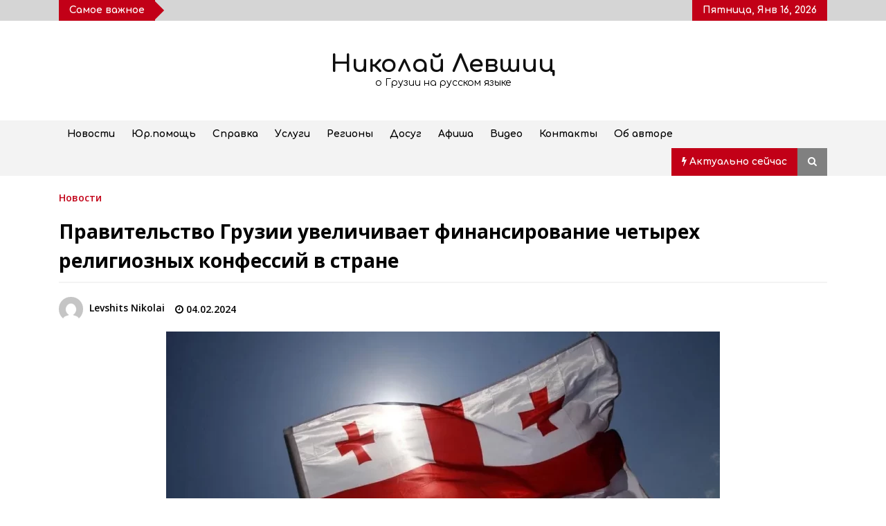

--- FILE ---
content_type: text/html; charset=UTF-8
request_url: https://nlevshits.com/pravitelstvo-gruzii-uvelichivaet-finansirovanie-chetyreh-religioznyh-konfessij-v-strane/
body_size: 25107
content:
<!DOCTYPE html>
<html lang="ru-RU">
<head><meta charset="UTF-8"><script>if(navigator.userAgent.match(/MSIE|Internet Explorer/i)||navigator.userAgent.match(/Trident\/7\..*?rv:11/i)){var href=document.location.href;if(!href.match(/[?&]nowprocket/)){if(href.indexOf("?")==-1){if(href.indexOf("#")==-1){document.location.href=href+"?nowprocket=1"}else{document.location.href=href.replace("#","?nowprocket=1#")}}else{if(href.indexOf("#")==-1){document.location.href=href+"&nowprocket=1"}else{document.location.href=href.replace("#","&nowprocket=1#")}}}}</script><script>class RocketLazyLoadScripts{constructor(){this.v="1.2.4",this.triggerEvents=["keydown","mousedown","mousemove","touchmove","touchstart","touchend","wheel"],this.userEventHandler=this._triggerListener.bind(this),this.touchStartHandler=this._onTouchStart.bind(this),this.touchMoveHandler=this._onTouchMove.bind(this),this.touchEndHandler=this._onTouchEnd.bind(this),this.clickHandler=this._onClick.bind(this),this.interceptedClicks=[],window.addEventListener("pageshow",t=>{this.persisted=t.persisted}),window.addEventListener("DOMContentLoaded",()=>{this._preconnect3rdParties()}),this.delayedScripts={normal:[],async:[],defer:[]},this.trash=[],this.allJQueries=[]}_addUserInteractionListener(t){if(document.hidden){t._triggerListener();return}this.triggerEvents.forEach(e=>window.addEventListener(e,t.userEventHandler,{passive:!0})),window.addEventListener("touchstart",t.touchStartHandler,{passive:!0}),window.addEventListener("mousedown",t.touchStartHandler),document.addEventListener("visibilitychange",t.userEventHandler)}_removeUserInteractionListener(){this.triggerEvents.forEach(t=>window.removeEventListener(t,this.userEventHandler,{passive:!0})),document.removeEventListener("visibilitychange",this.userEventHandler)}_onTouchStart(t){"HTML"!==t.target.tagName&&(window.addEventListener("touchend",this.touchEndHandler),window.addEventListener("mouseup",this.touchEndHandler),window.addEventListener("touchmove",this.touchMoveHandler,{passive:!0}),window.addEventListener("mousemove",this.touchMoveHandler),t.target.addEventListener("click",this.clickHandler),this._renameDOMAttribute(t.target,"onclick","rocket-onclick"),this._pendingClickStarted())}_onTouchMove(t){window.removeEventListener("touchend",this.touchEndHandler),window.removeEventListener("mouseup",this.touchEndHandler),window.removeEventListener("touchmove",this.touchMoveHandler,{passive:!0}),window.removeEventListener("mousemove",this.touchMoveHandler),t.target.removeEventListener("click",this.clickHandler),this._renameDOMAttribute(t.target,"rocket-onclick","onclick"),this._pendingClickFinished()}_onTouchEnd(){window.removeEventListener("touchend",this.touchEndHandler),window.removeEventListener("mouseup",this.touchEndHandler),window.removeEventListener("touchmove",this.touchMoveHandler,{passive:!0}),window.removeEventListener("mousemove",this.touchMoveHandler)}_onClick(t){t.target.removeEventListener("click",this.clickHandler),this._renameDOMAttribute(t.target,"rocket-onclick","onclick"),this.interceptedClicks.push(t),t.preventDefault(),t.stopPropagation(),t.stopImmediatePropagation(),this._pendingClickFinished()}_replayClicks(){window.removeEventListener("touchstart",this.touchStartHandler,{passive:!0}),window.removeEventListener("mousedown",this.touchStartHandler),this.interceptedClicks.forEach(t=>{t.target.dispatchEvent(new MouseEvent("click",{view:t.view,bubbles:!0,cancelable:!0}))})}_waitForPendingClicks(){return new Promise(t=>{this._isClickPending?this._pendingClickFinished=t:t()})}_pendingClickStarted(){this._isClickPending=!0}_pendingClickFinished(){this._isClickPending=!1}_renameDOMAttribute(t,e,r){t.hasAttribute&&t.hasAttribute(e)&&(event.target.setAttribute(r,event.target.getAttribute(e)),event.target.removeAttribute(e))}_triggerListener(){this._removeUserInteractionListener(this),"loading"===document.readyState?document.addEventListener("DOMContentLoaded",this._loadEverythingNow.bind(this)):this._loadEverythingNow()}_preconnect3rdParties(){let t=[];document.querySelectorAll("script[type=rocketlazyloadscript][data-rocket-src]").forEach(e=>{let r=e.getAttribute("data-rocket-src");if(r&&0!==r.indexOf("data:")){0===r.indexOf("//")&&(r=location.protocol+r);try{let i=new URL(r).origin;i!==location.origin&&t.push({src:i,crossOrigin:e.crossOrigin||"module"===e.getAttribute("data-rocket-type")})}catch(n){}}}),t=[...new Map(t.map(t=>[JSON.stringify(t),t])).values()],this._batchInjectResourceHints(t,"preconnect")}async _loadEverythingNow(){this.lastBreath=Date.now(),this._delayEventListeners(),this._delayJQueryReady(this),this._handleDocumentWrite(),this._registerAllDelayedScripts(),this._preloadAllScripts(),await this._loadScriptsFromList(this.delayedScripts.normal),await this._loadScriptsFromList(this.delayedScripts.defer),await this._loadScriptsFromList(this.delayedScripts.async);try{await this._triggerDOMContentLoaded(),await this._pendingWebpackRequests(this),await this._triggerWindowLoad()}catch(t){console.error(t)}window.dispatchEvent(new Event("rocket-allScriptsLoaded")),this._waitForPendingClicks().then(()=>{this._replayClicks()}),this._emptyTrash()}_registerAllDelayedScripts(){document.querySelectorAll("script[type=rocketlazyloadscript]").forEach(t=>{t.hasAttribute("data-rocket-src")?t.hasAttribute("async")&&!1!==t.async?this.delayedScripts.async.push(t):t.hasAttribute("defer")&&!1!==t.defer||"module"===t.getAttribute("data-rocket-type")?this.delayedScripts.defer.push(t):this.delayedScripts.normal.push(t):this.delayedScripts.normal.push(t)})}async _transformScript(t){if(await this._littleBreath(),!0===t.noModule&&"noModule"in HTMLScriptElement.prototype){t.setAttribute("data-rocket-status","skipped");return}return new Promise(navigator.userAgent.indexOf("Firefox/")>0||""===navigator.vendor?e=>{let r=document.createElement("script");[...t.attributes].forEach(t=>{let e=t.nodeName;"type"!==e&&("data-rocket-type"===e&&(e="type"),"data-rocket-src"===e&&(e="src"),r.setAttribute(e,t.nodeValue))}),t.text&&(r.text=t.text),r.hasAttribute("src")?(r.addEventListener("load",e),r.addEventListener("error",e)):(r.text=t.text,e());try{t.parentNode.replaceChild(r,t)}catch(i){e()}}:e=>{function r(){t.setAttribute("data-rocket-status","failed"),e()}try{let i=t.getAttribute("data-rocket-type"),n=t.getAttribute("data-rocket-src");i?(t.type=i,t.removeAttribute("data-rocket-type")):t.removeAttribute("type"),t.addEventListener("load",function r(){t.setAttribute("data-rocket-status","executed"),e()}),t.addEventListener("error",r),n?(t.removeAttribute("data-rocket-src"),t.src=n):t.src="data:text/javascript;base64,"+window.btoa(unescape(encodeURIComponent(t.text)))}catch(s){r()}})}async _loadScriptsFromList(t){let e=t.shift();return e&&e.isConnected?(await this._transformScript(e),this._loadScriptsFromList(t)):Promise.resolve()}_preloadAllScripts(){this._batchInjectResourceHints([...this.delayedScripts.normal,...this.delayedScripts.defer,...this.delayedScripts.async],"preload")}_batchInjectResourceHints(t,e){var r=document.createDocumentFragment();t.forEach(t=>{let i=t.getAttribute&&t.getAttribute("data-rocket-src")||t.src;if(i){let n=document.createElement("link");n.href=i,n.rel=e,"preconnect"!==e&&(n.as="script"),t.getAttribute&&"module"===t.getAttribute("data-rocket-type")&&(n.crossOrigin=!0),t.crossOrigin&&(n.crossOrigin=t.crossOrigin),t.integrity&&(n.integrity=t.integrity),r.appendChild(n),this.trash.push(n)}}),document.head.appendChild(r)}_delayEventListeners(){let t={};function e(e,r){!function e(r){!t[r]&&(t[r]={originalFunctions:{add:r.addEventListener,remove:r.removeEventListener},eventsToRewrite:[]},r.addEventListener=function(){arguments[0]=i(arguments[0]),t[r].originalFunctions.add.apply(r,arguments)},r.removeEventListener=function(){arguments[0]=i(arguments[0]),t[r].originalFunctions.remove.apply(r,arguments)});function i(e){return t[r].eventsToRewrite.indexOf(e)>=0?"rocket-"+e:e}}(e),t[e].eventsToRewrite.push(r)}function r(t,e){let r=t[e];Object.defineProperty(t,e,{get:()=>r||function(){},set(i){t["rocket"+e]=r=i}})}e(document,"DOMContentLoaded"),e(window,"DOMContentLoaded"),e(window,"load"),e(window,"pageshow"),e(document,"readystatechange"),r(document,"onreadystatechange"),r(window,"onload"),r(window,"onpageshow")}_delayJQueryReady(t){let e;function r(t){return t.split(" ").map(t=>"load"===t||0===t.indexOf("load.")?"rocket-jquery-load":t).join(" ")}function i(i){if(i&&i.fn&&!t.allJQueries.includes(i)){i.fn.ready=i.fn.init.prototype.ready=function(e){return t.domReadyFired?e.bind(document)(i):document.addEventListener("rocket-DOMContentLoaded",()=>e.bind(document)(i)),i([])};let n=i.fn.on;i.fn.on=i.fn.init.prototype.on=function(){return this[0]===window&&("string"==typeof arguments[0]||arguments[0]instanceof String?arguments[0]=r(arguments[0]):"object"==typeof arguments[0]&&Object.keys(arguments[0]).forEach(t=>{let e=arguments[0][t];delete arguments[0][t],arguments[0][r(t)]=e})),n.apply(this,arguments),this},t.allJQueries.push(i)}e=i}i(window.jQuery),Object.defineProperty(window,"jQuery",{get:()=>e,set(t){i(t)}})}async _pendingWebpackRequests(t){let e=document.querySelector("script[data-webpack]");async function r(){return new Promise(t=>{e.addEventListener("load",t),e.addEventListener("error",t)})}e&&(await r(),await t._requestAnimFrame(),await t._pendingWebpackRequests(t))}async _triggerDOMContentLoaded(){this.domReadyFired=!0,await this._littleBreath(),document.dispatchEvent(new Event("rocket-DOMContentLoaded")),await this._littleBreath(),window.dispatchEvent(new Event("rocket-DOMContentLoaded")),await this._littleBreath(),document.dispatchEvent(new Event("rocket-readystatechange")),await this._littleBreath(),document.rocketonreadystatechange&&document.rocketonreadystatechange()}async _triggerWindowLoad(){await this._littleBreath(),window.dispatchEvent(new Event("rocket-load")),await this._littleBreath(),window.rocketonload&&window.rocketonload(),await this._littleBreath(),this.allJQueries.forEach(t=>t(window).trigger("rocket-jquery-load")),await this._littleBreath();let t=new Event("rocket-pageshow");t.persisted=this.persisted,window.dispatchEvent(t),await this._littleBreath(),window.rocketonpageshow&&window.rocketonpageshow({persisted:this.persisted})}_handleDocumentWrite(){let t=new Map;document.write=document.writeln=function(e){let r=document.currentScript;r||console.error("WPRocket unable to document.write this: "+e);let i=document.createRange(),n=r.parentElement,s=t.get(r);void 0===s&&(s=r.nextSibling,t.set(r,s));let a=document.createDocumentFragment();i.setStart(a,0),a.appendChild(i.createContextualFragment(e)),n.insertBefore(a,s)}}async _littleBreath(){Date.now()-this.lastBreath>45&&(await this._requestAnimFrame(),this.lastBreath=Date.now())}async _requestAnimFrame(){return document.hidden?new Promise(t=>setTimeout(t)):new Promise(t=>requestAnimationFrame(t))}_emptyTrash(){this.trash.forEach(t=>t.remove())}static run(){let t=new RocketLazyLoadScripts;t._addUserInteractionListener(t)}}RocketLazyLoadScripts.run();</script>
	
    <meta name="viewport" content="width=device-width, initial-scale=1.0">
	<link rel="profile" href="https://gmpg.org/xfn/11">
	

	<title>Правительство Грузии увеличивает финансирование четырех религиозных конфессий в стране &#8211; Николай Левшиц</title><link rel="preload" as="style" href="https://fonts.googleapis.com/css?family=Comfortaa%3A400%2C300%2C700%7COpen%20Sans%3A400%2C400italic%2C600%2C700%7CComfortaa%3A400%2C300%2C700%7CComfortaa%3A400%2Cinherit%2C500%7CDosis%3Ainherit%2C400&#038;subset=latin%2Clatin-ext&#038;display=swap" /><link rel="stylesheet" href="https://fonts.googleapis.com/css?family=Comfortaa%3A400%2C300%2C700%7COpen%20Sans%3A400%2C400italic%2C600%2C700%7CComfortaa%3A400%2C300%2C700%7CComfortaa%3A400%2Cinherit%2C500%7CDosis%3Ainherit%2C400&#038;subset=latin%2Clatin-ext&#038;display=swap" media="print" onload="this.media='all'" /><noscript><link rel="stylesheet" href="https://fonts.googleapis.com/css?family=Comfortaa%3A400%2C300%2C700%7COpen%20Sans%3A400%2C400italic%2C600%2C700%7CComfortaa%3A400%2C300%2C700%7CComfortaa%3A400%2Cinherit%2C500%7CDosis%3Ainherit%2C400&#038;subset=latin%2Clatin-ext&#038;display=swap" /></noscript>
        <style type="text/css">
            body .boxed-layout {
                background: #ffffff;
            }
            /**************************site branding**********************/
            /*---------------------------------------------------*/
                            .twp-logo a,.twp-logo p{
                    color: #000;
                }
                                        body .twp-site-branding .twp-wrapper .twp-logo .site-title a{
                    font-family: Comfortaa;
                }
                        /************************Newsletter*******************/
            /*---------------------------------------------------*/

                            body .twp-newsletter-subscriber{
                    color: #000000;
                }
            
                            body .twp-newsletter-subscriber{
                    background-color: #f3f3f3;
                }
                    
            /************************footer widget*****************/
            /*---------------------------------------------------*/
                            body .twp-footer-widget{
                    background-color: #000;
                }
                                        body .twp-footer-widget,
                body .twp-footer-widget .widget,
                body .twp-footer-widget .widget a{
                    color: #fff;
                }
                        
            /************************footer copyright***************/
            /*---------------------------------------------------*/
                            body .twp-footer{
                    background-color: #999999;
                }
                                        body .twp-footer,
                body .twp-footer a{
                    color: #fff;
                }
            
            /**************************fonts**********************/
            /*---------------------------------------------------*/
        
                            html,
                html body{
                    font-family: Comfortaa !important;
                }
            
                            body h1,
                body h2,
                body h3,
                body h4,
                body h5,
                body h6,
                body input,
                body .twp-secondary-font,
                body .comment-form input[type=submit],
                body .mfp-content .mfp-bottom-bar,
                body .twp-not-found .page-content p,
                body .page-header .archive-description{
                    font-family: Open Sans;
                }
                
            
            /*******primary(color,background and border)**********/
            /*---------------------------------------------------*/
                        :root {
                --theme-primary-color: #c20017 !important;
            }
                        
            /*******secondary(color,background and border)**********/
            /*---------------------------------------------------*/

            
            :root {
                --theme-secondary-color: #f88c00 !important;
            }
            
        </style>
<meta name='robots' content='max-image-preview:large' />
<meta property="og:locale" content="en_EN">
<meta property="og:type" content="website">
<meta property="og:site_name" content="Николай Левшиц">
<meta property="og:title" content="Правительство Грузии увеличивает финансирование четырех религиозных конфессий в стране">
<meta property="og:description" content="Государственное агентство по делам религий сообщило, что в 2024 году...">
<meta property="og:url" content="https://nlevshits.com/pravitelstvo-gruzii-uvelichivaet-finansirovanie-chetyreh-religioznyh-konfessij-v-strane/">
<meta property="og:image" content="https://nlevshits.com/wp-content/uploads/2024/02/i-1-—-kopiya-790x550.webp">
<meta property="og:image:secure_url" content="https://nlevshits.com/wp-content/uploads/2024/02/i-1-—-kopiya-790x550.webp" />
<meta property="og:image:alt" content="Правительство Грузии увеличивает финансирование четырех религиозных конфессий в стране" />
<link rel='dns-prefetch' href='//fonts.googleapis.com' />
<link href='https://fonts.gstatic.com' crossorigin rel='preconnect' />
<style id='wp-emoji-styles-inline-css' type='text/css'>

	img.wp-smiley, img.emoji {
		display: inline !important;
		border: none !important;
		box-shadow: none !important;
		height: 1em !important;
		width: 1em !important;
		margin: 0 0.07em !important;
		vertical-align: -0.1em !important;
		background: none !important;
		padding: 0 !important;
	}
</style>
<style id='classic-theme-styles-inline-css' type='text/css'>
/*! This file is auto-generated */
.wp-block-button__link{color:#fff;background-color:#32373c;border-radius:9999px;box-shadow:none;text-decoration:none;padding:calc(.667em + 2px) calc(1.333em + 2px);font-size:1.125em}.wp-block-file__button{background:#32373c;color:#fff;text-decoration:none}
</style>
<style id='global-styles-inline-css' type='text/css'>
body{--wp--preset--color--black: #000000;--wp--preset--color--cyan-bluish-gray: #abb8c3;--wp--preset--color--white: #ffffff;--wp--preset--color--pale-pink: #f78da7;--wp--preset--color--vivid-red: #cf2e2e;--wp--preset--color--luminous-vivid-orange: #ff6900;--wp--preset--color--luminous-vivid-amber: #fcb900;--wp--preset--color--light-green-cyan: #7bdcb5;--wp--preset--color--vivid-green-cyan: #00d084;--wp--preset--color--pale-cyan-blue: #8ed1fc;--wp--preset--color--vivid-cyan-blue: #0693e3;--wp--preset--color--vivid-purple: #9b51e0;--wp--preset--gradient--vivid-cyan-blue-to-vivid-purple: linear-gradient(135deg,rgba(6,147,227,1) 0%,rgb(155,81,224) 100%);--wp--preset--gradient--light-green-cyan-to-vivid-green-cyan: linear-gradient(135deg,rgb(122,220,180) 0%,rgb(0,208,130) 100%);--wp--preset--gradient--luminous-vivid-amber-to-luminous-vivid-orange: linear-gradient(135deg,rgba(252,185,0,1) 0%,rgba(255,105,0,1) 100%);--wp--preset--gradient--luminous-vivid-orange-to-vivid-red: linear-gradient(135deg,rgba(255,105,0,1) 0%,rgb(207,46,46) 100%);--wp--preset--gradient--very-light-gray-to-cyan-bluish-gray: linear-gradient(135deg,rgb(238,238,238) 0%,rgb(169,184,195) 100%);--wp--preset--gradient--cool-to-warm-spectrum: linear-gradient(135deg,rgb(74,234,220) 0%,rgb(151,120,209) 20%,rgb(207,42,186) 40%,rgb(238,44,130) 60%,rgb(251,105,98) 80%,rgb(254,248,76) 100%);--wp--preset--gradient--blush-light-purple: linear-gradient(135deg,rgb(255,206,236) 0%,rgb(152,150,240) 100%);--wp--preset--gradient--blush-bordeaux: linear-gradient(135deg,rgb(254,205,165) 0%,rgb(254,45,45) 50%,rgb(107,0,62) 100%);--wp--preset--gradient--luminous-dusk: linear-gradient(135deg,rgb(255,203,112) 0%,rgb(199,81,192) 50%,rgb(65,88,208) 100%);--wp--preset--gradient--pale-ocean: linear-gradient(135deg,rgb(255,245,203) 0%,rgb(182,227,212) 50%,rgb(51,167,181) 100%);--wp--preset--gradient--electric-grass: linear-gradient(135deg,rgb(202,248,128) 0%,rgb(113,206,126) 100%);--wp--preset--gradient--midnight: linear-gradient(135deg,rgb(2,3,129) 0%,rgb(40,116,252) 100%);--wp--preset--font-size--small: 13px;--wp--preset--font-size--medium: 20px;--wp--preset--font-size--large: 36px;--wp--preset--font-size--x-large: 42px;--wp--preset--spacing--20: 0.44rem;--wp--preset--spacing--30: 0.67rem;--wp--preset--spacing--40: 1rem;--wp--preset--spacing--50: 1.5rem;--wp--preset--spacing--60: 2.25rem;--wp--preset--spacing--70: 3.38rem;--wp--preset--spacing--80: 5.06rem;--wp--preset--shadow--natural: 6px 6px 9px rgba(0, 0, 0, 0.2);--wp--preset--shadow--deep: 12px 12px 50px rgba(0, 0, 0, 0.4);--wp--preset--shadow--sharp: 6px 6px 0px rgba(0, 0, 0, 0.2);--wp--preset--shadow--outlined: 6px 6px 0px -3px rgba(255, 255, 255, 1), 6px 6px rgba(0, 0, 0, 1);--wp--preset--shadow--crisp: 6px 6px 0px rgba(0, 0, 0, 1);}:where(.is-layout-flex){gap: 0.5em;}:where(.is-layout-grid){gap: 0.5em;}body .is-layout-flex{display: flex;}body .is-layout-flex{flex-wrap: wrap;align-items: center;}body .is-layout-flex > *{margin: 0;}body .is-layout-grid{display: grid;}body .is-layout-grid > *{margin: 0;}:where(.wp-block-columns.is-layout-flex){gap: 2em;}:where(.wp-block-columns.is-layout-grid){gap: 2em;}:where(.wp-block-post-template.is-layout-flex){gap: 1.25em;}:where(.wp-block-post-template.is-layout-grid){gap: 1.25em;}.has-black-color{color: var(--wp--preset--color--black) !important;}.has-cyan-bluish-gray-color{color: var(--wp--preset--color--cyan-bluish-gray) !important;}.has-white-color{color: var(--wp--preset--color--white) !important;}.has-pale-pink-color{color: var(--wp--preset--color--pale-pink) !important;}.has-vivid-red-color{color: var(--wp--preset--color--vivid-red) !important;}.has-luminous-vivid-orange-color{color: var(--wp--preset--color--luminous-vivid-orange) !important;}.has-luminous-vivid-amber-color{color: var(--wp--preset--color--luminous-vivid-amber) !important;}.has-light-green-cyan-color{color: var(--wp--preset--color--light-green-cyan) !important;}.has-vivid-green-cyan-color{color: var(--wp--preset--color--vivid-green-cyan) !important;}.has-pale-cyan-blue-color{color: var(--wp--preset--color--pale-cyan-blue) !important;}.has-vivid-cyan-blue-color{color: var(--wp--preset--color--vivid-cyan-blue) !important;}.has-vivid-purple-color{color: var(--wp--preset--color--vivid-purple) !important;}.has-black-background-color{background-color: var(--wp--preset--color--black) !important;}.has-cyan-bluish-gray-background-color{background-color: var(--wp--preset--color--cyan-bluish-gray) !important;}.has-white-background-color{background-color: var(--wp--preset--color--white) !important;}.has-pale-pink-background-color{background-color: var(--wp--preset--color--pale-pink) !important;}.has-vivid-red-background-color{background-color: var(--wp--preset--color--vivid-red) !important;}.has-luminous-vivid-orange-background-color{background-color: var(--wp--preset--color--luminous-vivid-orange) !important;}.has-luminous-vivid-amber-background-color{background-color: var(--wp--preset--color--luminous-vivid-amber) !important;}.has-light-green-cyan-background-color{background-color: var(--wp--preset--color--light-green-cyan) !important;}.has-vivid-green-cyan-background-color{background-color: var(--wp--preset--color--vivid-green-cyan) !important;}.has-pale-cyan-blue-background-color{background-color: var(--wp--preset--color--pale-cyan-blue) !important;}.has-vivid-cyan-blue-background-color{background-color: var(--wp--preset--color--vivid-cyan-blue) !important;}.has-vivid-purple-background-color{background-color: var(--wp--preset--color--vivid-purple) !important;}.has-black-border-color{border-color: var(--wp--preset--color--black) !important;}.has-cyan-bluish-gray-border-color{border-color: var(--wp--preset--color--cyan-bluish-gray) !important;}.has-white-border-color{border-color: var(--wp--preset--color--white) !important;}.has-pale-pink-border-color{border-color: var(--wp--preset--color--pale-pink) !important;}.has-vivid-red-border-color{border-color: var(--wp--preset--color--vivid-red) !important;}.has-luminous-vivid-orange-border-color{border-color: var(--wp--preset--color--luminous-vivid-orange) !important;}.has-luminous-vivid-amber-border-color{border-color: var(--wp--preset--color--luminous-vivid-amber) !important;}.has-light-green-cyan-border-color{border-color: var(--wp--preset--color--light-green-cyan) !important;}.has-vivid-green-cyan-border-color{border-color: var(--wp--preset--color--vivid-green-cyan) !important;}.has-pale-cyan-blue-border-color{border-color: var(--wp--preset--color--pale-cyan-blue) !important;}.has-vivid-cyan-blue-border-color{border-color: var(--wp--preset--color--vivid-cyan-blue) !important;}.has-vivid-purple-border-color{border-color: var(--wp--preset--color--vivid-purple) !important;}.has-vivid-cyan-blue-to-vivid-purple-gradient-background{background: var(--wp--preset--gradient--vivid-cyan-blue-to-vivid-purple) !important;}.has-light-green-cyan-to-vivid-green-cyan-gradient-background{background: var(--wp--preset--gradient--light-green-cyan-to-vivid-green-cyan) !important;}.has-luminous-vivid-amber-to-luminous-vivid-orange-gradient-background{background: var(--wp--preset--gradient--luminous-vivid-amber-to-luminous-vivid-orange) !important;}.has-luminous-vivid-orange-to-vivid-red-gradient-background{background: var(--wp--preset--gradient--luminous-vivid-orange-to-vivid-red) !important;}.has-very-light-gray-to-cyan-bluish-gray-gradient-background{background: var(--wp--preset--gradient--very-light-gray-to-cyan-bluish-gray) !important;}.has-cool-to-warm-spectrum-gradient-background{background: var(--wp--preset--gradient--cool-to-warm-spectrum) !important;}.has-blush-light-purple-gradient-background{background: var(--wp--preset--gradient--blush-light-purple) !important;}.has-blush-bordeaux-gradient-background{background: var(--wp--preset--gradient--blush-bordeaux) !important;}.has-luminous-dusk-gradient-background{background: var(--wp--preset--gradient--luminous-dusk) !important;}.has-pale-ocean-gradient-background{background: var(--wp--preset--gradient--pale-ocean) !important;}.has-electric-grass-gradient-background{background: var(--wp--preset--gradient--electric-grass) !important;}.has-midnight-gradient-background{background: var(--wp--preset--gradient--midnight) !important;}.has-small-font-size{font-size: var(--wp--preset--font-size--small) !important;}.has-medium-font-size{font-size: var(--wp--preset--font-size--medium) !important;}.has-large-font-size{font-size: var(--wp--preset--font-size--large) !important;}.has-x-large-font-size{font-size: var(--wp--preset--font-size--x-large) !important;}
.wp-block-navigation a:where(:not(.wp-element-button)){color: inherit;}
:where(.wp-block-post-template.is-layout-flex){gap: 1.25em;}:where(.wp-block-post-template.is-layout-grid){gap: 1.25em;}
:where(.wp-block-columns.is-layout-flex){gap: 2em;}:where(.wp-block-columns.is-layout-grid){gap: 2em;}
.wp-block-pullquote{font-size: 1.5em;line-height: 1.6;}
</style>
<link rel='stylesheet' id='bootstrap-css' href='https://nlevshits.com/wp-content/themes/default-mag-pro/assets/libraries/bootstrap/css/bootstrap-grid.min.css?ver=6.5.7' type='text/css' media='all' />

<link data-minify="1" rel='stylesheet' id='font-awesome-css' href='https://nlevshits.com/wp-content/cache/min/1/wp-content/cache/asset-cleanup/css/item/js_composer__assets__lib__bower__font-awesome__css__font-awesome-min-css-v771bf132e3a2bf722bda6cf37c37f61ddb2aa0a0.css?ver=1739903435' type='text/css' media='all' />
<link data-minify="1" rel='stylesheet' id='slick-css' href='https://nlevshits.com/wp-content/cache/min/1/wp-content/themes/default-mag-pro/assets/libraries/slick/css/slick.css?ver=1739903435' type='text/css' media='all' />
<link data-minify="1" rel='stylesheet' id='sidr-css' href='https://nlevshits.com/wp-content/cache/min/1/wp-content/themes/default-mag-pro/assets/libraries/sidr/css/jquery.sidr.css?ver=1739903435' type='text/css' media='all' />
<link rel='stylesheet' id='slider-pro-css' href='https://nlevshits.com/wp-content/themes/default-mag-pro/assets/libraries/slider-pro/css/slider-pro.min.css?ver=6.5.7' type='text/css' media='all' />
<link data-minify="1" rel='stylesheet' id='magnific-css' href='https://nlevshits.com/wp-content/cache/min/1/wp-content/themes/default-mag-pro/assets/libraries/magnific/css/magnific-popup.css?ver=1739903435' type='text/css' media='all' />
<link data-minify="1" rel='stylesheet' id='default-mag-style-css' href='https://nlevshits.com/wp-content/cache/min/1/wp-content/themes/default-mag-pro/style.css?ver=1739903436' type='text/css' media='all' />
<link data-minify="1" rel='stylesheet' id='mm-compiled-options-mobmenu-css' href='https://nlevshits.com/wp-content/cache/min/1/wp-content/uploads/dynamic-mobmenu.css?ver=1739903436' type='text/css' media='all' />


<!--[if lt IE 9]>
<link data-wpacu-style-handle='vc_lte_ie9' rel='stylesheet' id='vc_lte_ie9-css' href='https://nlevshits.com/wp-content/plugins/js_composer/assets/css/vc_lte_ie9.min.css?ver=6.0.5' type='text/css' media='screen' />
<![endif]-->
<link data-minify="1" rel='stylesheet' id='cssmobmenu-pro-css' href='https://nlevshits.com/wp-content/cache/min/1/wp-content/plugins/mobile-menu-premium/includes/css/mobmenu-pro.css?ver=1739903436' type='text/css' media='all' />
<link rel='stylesheet' id='hamburger-animations-css' href='https://nlevshits.com/wp-content/plugins/mobile-menu-premium/includes/css/hamburgers.min.css?ver=6.5.7' type='text/css' media='all' />
<link data-minify="1" rel='stylesheet' id='cssmobmenu-icons-css' href='https://nlevshits.com/wp-content/cache/min/1/wp-content/cache/asset-cleanup/css/item/mobile-menu-premium__includes__css__mobmenu-icons-pro-css-ve80539503640b2e35dd44b45f853bbe7e7c67344.css?ver=1739903437' type='text/css' media='all' />
<link data-minify="1" rel='stylesheet' id='cssmobmenu-css' href='https://nlevshits.com/wp-content/cache/min/1/wp-content/plugins/mobile-menu-premium/includes/css/mobmenu.css?ver=1739903437' type='text/css' media='all' />
<style id='rocket-lazyload-inline-css' type='text/css'>
.rll-youtube-player{position:relative;padding-bottom:56.23%;height:0;overflow:hidden;max-width:100%;}.rll-youtube-player:focus-within{outline: 2px solid currentColor;outline-offset: 5px;}.rll-youtube-player iframe{position:absolute;top:0;left:0;width:100%;height:100%;z-index:100;background:0 0}.rll-youtube-player img{bottom:0;display:block;left:0;margin:auto;max-width:100%;width:100%;position:absolute;right:0;top:0;border:none;height:auto;-webkit-transition:.4s all;-moz-transition:.4s all;transition:.4s all}.rll-youtube-player img:hover{-webkit-filter:brightness(75%)}.rll-youtube-player .play{height:100%;width:100%;left:0;top:0;position:absolute;background:url(https://nlevshits.com/wp-content/plugins/wp-rocket/assets/img/youtube.png) no-repeat center;background-color: transparent !important;cursor:pointer;border:none;}
</style>







<link rel="https://api.w.org/" href="https://nlevshits.com/wp-json/" /><link rel="alternate" type="application/json" href="https://nlevshits.com/wp-json/wp/v2/posts/88786" /><link rel="canonical" href="https://nlevshits.com/pravitelstvo-gruzii-uvelichivaet-finansirovanie-chetyreh-religioznyh-konfessij-v-strane/" />
<link rel="alternate" type="application/json+oembed" href="https://nlevshits.com/wp-json/oembed/1.0/embed?url=https%3A%2F%2Fnlevshits.com%2Fpravitelstvo-gruzii-uvelichivaet-finansirovanie-chetyreh-religioznyh-konfessij-v-strane%2F" />
<link rel="alternate" type="text/xml+oembed" href="https://nlevshits.com/wp-json/oembed/1.0/embed?url=https%3A%2F%2Fnlevshits.com%2Fpravitelstvo-gruzii-uvelichivaet-finansirovanie-chetyreh-religioznyh-konfessij-v-strane%2F&#038;format=xml" />
<meta name="verification" content="f612c7d25f5690ad41496fcfdbf8d1" /><style id="wpremark-styles">.wpremark{position:relative;display:flex;border:none}.wpremark p{margin:.75em 0}.wpremark p:first-child{margin-top:0}.wpremark p:last-child{margin-bottom:0}.wpremark .wpremark-body{width:100%;max-width:100%;align-self:center}.wpremark .wpremark-icon svg,.wpremark .wpremark-icon img{display:block;max-width:100%;max-height:100%}.wpremark--TFfn{background-color:#e6edf4;box-shadow:0px 0px 0px 2px rgba(22,76,159,0.9);padding:20px;margin:20px 0px;border-radius:20px;flex-direction:column}.wpremark--TFfn .wpremark-icon{color:#01068e;width:32px;flex:0 0 auto;max-width:100%;max-height:32px;margin-bottom:16px;align-self:center}.wpremark--TFfn .wpremark-content{color:#666666;font-size:22px}.wpremark--TFfn .wpremark-content a{color:#dba032}</style>
		<style type="text/css">
					.site-title a,
			.site-description {
				color: #0f0f0f;
			}
				</style>
		        <!-- Yandex.Metrica counter -->
        
        <!-- /Yandex.Metrica counter -->
        <link rel="icon" href="https://nlevshits.com/wp-content/uploads/2021/01/cropped-fav-nl-32x32.png" sizes="32x32" />
<link rel="icon" href="https://nlevshits.com/wp-content/uploads/2021/01/cropped-fav-nl-192x192.png" sizes="192x192" />
<link rel="apple-touch-icon" href="https://nlevshits.com/wp-content/uploads/2021/01/cropped-fav-nl-180x180.png" />
<meta name="msapplication-TileImage" content="https://nlevshits.com/wp-content/uploads/2021/01/cropped-fav-nl-270x270.png" />
		<style type="text/css" id="wp-custom-css">
			.social {display: inline-block;}
.social a {
	display: block;
	width: 36px;
	height: 36px;
	margin: 0 7px 7px 0;
	text-align: center;
	color: #000;
	background: #fff;
	border: 1px solid #ccc;
	border-radius: 2px;
	box-shadow: 0 1px 2px rgba(0,0,0,0.15), inset 0 0 50px rgba(0,0,0,0.1);
}
.social a:hover {color: #fff;}
.social svg {
	margin-top: 5px;
	width: 24px;
	height: 24px;
}
.facebook a:hover {background: #3b5998;}
.instagram a:hover {background: #3f729b;}
.telegram a:hover {background: #249bd7;}
article.post .entrycontent a{ visited :color: blue !important;
	
}
	H3 {
		
font-size: 18px;
		
	}
		</style>
		<noscript><style> .wpb_animate_when_almost_visible { opacity: 1; }</style></noscript><noscript><style id="rocket-lazyload-nojs-css">.rll-youtube-player, [data-lazy-src]{display:none !important;}</style></noscript>	
	<meta name="yandex-verification" content="ed322b588175af7d" />
	
</head>

<body data-rsssl=1 class="post-template-default single single-post postid-88786 single-format-standard no-sidebar right-sidebar mob-menu-slideout-over mob-menu-autohide-header wpb-js-composer js-comp-ver-6.0.5 vc_responsive">
<script type="rocketlazyloadscript" data-rocket-type="text/javascript" data-rocket-src="https://nlevshits.com/wp-content/plugins/wp-yandex-metrika/assets/YmEc.min.js?ver=1.2.1" id="wp-yandex-metrika_YmEc-js" defer></script>
<script type="rocketlazyloadscript" data-rocket-type="text/javascript" id="wp-yandex-metrika_YmEc-js-after">
/* <![CDATA[ */
window.tmpwpym={datalayername:'dataLayer',counters:JSON.parse('[{"number":"71100763","webvisor":"1"}]'),targets:JSON.parse('[]')};
/* ]]> */
</script>
<script type="text/javascript" src="https://nlevshits.com/wp-includes/js/jquery/jquery.min.js?ver=3.7.1" id="jquery-core-js" defer></script>
<script type="rocketlazyloadscript" data-rocket-type='text/javascript' data-wpacu-inline-js-file="1">window.addEventListener('DOMContentLoaded', function() {
if(window.tmpwpym!=undefined){window.wpym={ec:new YmEc(window.tmpwpym.datalayername),counters:window.tmpwpym.counters,targets:window.tmpwpym.targets}}jQuery(function($){if(window.wpym===undefined){return}const{targets,counters}=window.wpym;for(const target of targets){$(target.selector).on(target.event,()=>{counters.forEach(counter=>{ym(counter.number,"reachGoal",target.target)})})}});
});</script>
<script type="text/javascript" id="mobmenujs-pro-js-extra">
/* <![CDATA[ */
var frontend = {"ajaxurl":"https:\/\/nlevshits.com\/wp-admin\/admin-ajax.php","search_delay":"800"};
/* ]]> */
</script>
<script type="rocketlazyloadscript" data-minify="1" data-rocket-type="text/javascript" data-rocket-src="https://nlevshits.com/wp-content/cache/min/1/wp-content/plugins/mobile-menu-premium/includes/js/mobmenu-pro.js?ver=1739903437" id="mobmenujs-pro-js" defer></script>
<script type="rocketlazyloadscript" data-minify="1" data-rocket-type="text/javascript" data-rocket-src="https://nlevshits.com/wp-content/cache/min/1/wp-content/plugins/mobile-menu-premium/includes/js/mobmenu.js?ver=1739903437" id="mobmenujs-js" defer></script>
<script type="rocketlazyloadscript">document.createElement( "picture" );if(!window.HTMLPictureElement && document.addEventListener) {window.addEventListener("DOMContentLoaded", function() {var s = document.createElement("script");s.src = "https://nlevshits.com/wp-content/plugins/webp-express/js/picturefill.min.js";document.body.appendChild(s);});}</script>
<script type="text/javascript">
            (function (m, e, t, r, i, k, a) {
                m[i] = m[i] || function () {
                    (m[i].a = m[i].a || []).push(arguments)
                };
                m[i].l = 1 * new Date();
                k = e.createElement(t), a = e.getElementsByTagName(t)[0], k.async = 1, k.src = r, a.parentNode.insertBefore(k, a)
            })

            (window, document, "script", "https://mc.yandex.ru/metrika/tag.js", "ym");

            ym("71100763", "init", {
                clickmap: true,
                trackLinks: true,
                accurateTrackBounce: true,
                webvisor: true,
                ecommerce: "dataLayer",
                params: {
                    __ym: {
                        "ymCmsPlugin": {
                            "cms": "wordpress",
                            "cmsVersion":"6.5",
                            "pluginVersion": "1.2.1",
                            "ymCmsRip": "280221177"
                        }
                    }
                }
            });
        </script>
<div id="page" class="site full-screen-layout">
	<a class="skip-link screen-reader-text" href="#content">Skip to content</a>

	<header id="masthead" class="site-header">
					<div class="twp-top-bar">
				<div class="container clearfix">
					<!-- <div class="clearfix"> -->
											<div class="twp-header-tags float-left">
																						<div class="twp-tag-caption twp-primary-bg">
									Самое важное								</div>
														<ul class="twp-tags-items clearfix">
																															</ul>
						</div>
											<div class="twp-social-icon-section float-right">
																						<div class="twp-todays-date twp-primary-bg">
									<!-- <span> -->
										Пятница, Янв 16, 2026									<!-- </span> -->
								</div>
														
						</div>
					<!-- </div> -->

				</div><!--/container-->
			</div><!--/twp-header-top-bar-->
								<div class="twp-site-branding data-bg twp-logo-center" data-background="https://nlevshits.com/wp-content/uploads/2021/01/cropped-lft.png">
			<div class="container">
				<div class="twp-wrapper">

					<div class="twp-logo">
						<span class="twp-image-wrapper"></span>
												    <span class="site-title">
						    	<a href="https://nlevshits.com/" rel="home">
						    		Николай Левшиц						    	</a>
						    </span>
						    												    <p class="site-description">
						        о Грузии на русском языке						    </p>
						
					</div><!--/twp-logo-->
					
				</div><!--/twp-wrapper-->
			</div><!--/container-->
		</div><!-- .site-branding -->
			

		<nav id="site-navigation" class="main-navigation twp-navigation twp-default-bg desktop">
			<div class="twp-nav-menu">
				<div class="container clearfix">
                    <div class="twp-nav-left-content float-left twp-d-flex">
                        <div class="twp-nav-sidebar-menu">
                                                        <div class="twp-mobile-menu-icon">
                                <div class="twp-menu-icon" id="twp-menu-icon">
                                    <span></span>
                                </div>
                            </div>
                        </div>

                        <div class="twp-menu-section">
                            <div class="twp-main-menu"><ul id="primary-nav-menu" class="menu"><li id="menu-item-143" class="menu-item menu-item-type-taxonomy menu-item-object-category current-post-ancestor current-menu-parent current-post-parent menu-item-143"><a href="https://nlevshits.com/category/news/">Новости</a></li>
<li id="menu-item-144" class="menu-item menu-item-type-taxonomy menu-item-object-category menu-item-has-children menu-item-144"><a href="https://nlevshits.com/category/laws/">Юр.помощь</a>
<ul class="sub-menu">
	<li id="menu-item-176" class="menu-item menu-item-type-taxonomy menu-item-object-category menu-item-176"><a href="https://nlevshits.com/category/laws/business/">Бизнес</a></li>
	<li id="menu-item-177" class="menu-item menu-item-type-taxonomy menu-item-object-category menu-item-177"><a href="https://nlevshits.com/category/laws/vnzh/">ВНЖ</a></li>
	<li id="menu-item-178" class="menu-item menu-item-type-taxonomy menu-item-object-category menu-item-178"><a href="https://nlevshits.com/category/laws/nalogi/">Налоги</a></li>
</ul>
</li>
<li id="menu-item-180" class="menu-item menu-item-type-taxonomy menu-item-object-category menu-item-has-children menu-item-180"><a href="https://nlevshits.com/category/spravka/">Справка</a>
<ul class="sub-menu">
	<li id="menu-item-1003" class="menu-item menu-item-type-taxonomy menu-item-object-category menu-item-1003"><a href="https://nlevshits.com/category/spravka/vezd-v-gruziju/">Въезд в Грузию</a></li>
	<li id="menu-item-182" class="menu-item menu-item-type-taxonomy menu-item-object-category menu-item-182"><a href="https://nlevshits.com/category/spravka/medicine/">Медицина</a></li>
	<li id="menu-item-181" class="menu-item menu-item-type-taxonomy menu-item-object-category menu-item-181"><a href="https://nlevshits.com/category/spravka/auto/">Авто</a></li>
	<li id="menu-item-799" class="menu-item menu-item-type-taxonomy menu-item-object-category menu-item-799"><a href="https://nlevshits.com/category/spravka/nedvizhimost/">Недвижимость</a></li>
	<li id="menu-item-183" class="menu-item menu-item-type-taxonomy menu-item-object-category menu-item-183"><a href="https://nlevshits.com/category/spravka/s-detmi/">С детьми</a></li>
	<li id="menu-item-75456" class="menu-item menu-item-type-post_type menu-item-object-page menu-item-75456"><a href="https://nlevshits.com/bytovye-voprosy/">Бытовые вопросы</a></li>
	<li id="menu-item-154" class="menu-item menu-item-type-taxonomy menu-item-object-category menu-item-154"><a href="https://nlevshits.com/category/covid-19/">Covid-19</a></li>
	<li id="menu-item-274" class="menu-item menu-item-type-post_type menu-item-object-page menu-item-274"><a href="https://nlevshits.com/kurs-lari-k-rublju/">Курс лари к рублю</a></li>
</ul>
</li>
<li id="menu-item-77523" class="menu-item menu-item-type-post_type menu-item-object-page menu-item-77523"><a href="https://nlevshits.com/uslugi/">Услуги</a></li>
<li id="menu-item-162" class="menu-item menu-item-type-taxonomy menu-item-object-category menu-item-has-children menu-item-162"><a href="https://nlevshits.com/category/regions/">Регионы</a>
<ul class="sub-menu">
	<li id="menu-item-173" class="menu-item menu-item-type-taxonomy menu-item-object-category menu-item-173"><a href="https://nlevshits.com/category/regions/tbilisi/">Тбилиси</a></li>
	<li id="menu-item-164" class="menu-item menu-item-type-taxonomy menu-item-object-category menu-item-164"><a href="https://nlevshits.com/category/regions/adzhariya/">Аджария</a></li>
	<li id="menu-item-165" class="menu-item menu-item-type-taxonomy menu-item-object-category menu-item-165"><a href="https://nlevshits.com/category/regions/guriya/">Гурия</a></li>
	<li id="menu-item-166" class="menu-item menu-item-type-taxonomy menu-item-object-category menu-item-166"><a href="https://nlevshits.com/category/regions/imereti/">Имерети</a></li>
	<li id="menu-item-167" class="menu-item menu-item-type-taxonomy menu-item-object-category menu-item-167"><a href="https://nlevshits.com/category/regions/kaheti/">Кахети</a></li>
	<li id="menu-item-168" class="menu-item menu-item-type-taxonomy menu-item-object-category menu-item-168"><a href="https://nlevshits.com/category/regions/kvemo-kartli/">Квемо-Картли</a></li>
	<li id="menu-item-169" class="menu-item menu-item-type-taxonomy menu-item-object-category menu-item-169"><a href="https://nlevshits.com/category/regions/mcheta-mtianeti/">Мцхета-Мтианети</a></li>
	<li id="menu-item-170" class="menu-item menu-item-type-taxonomy menu-item-object-category menu-item-170"><a href="https://nlevshits.com/category/regions/racha-lechhumi/">Рача-Лечхуми</a></li>
	<li id="menu-item-171" class="menu-item menu-item-type-taxonomy menu-item-object-category menu-item-171"><a href="https://nlevshits.com/category/regions/samegrelo/">Самегрело</a></li>
	<li id="menu-item-651" class="menu-item menu-item-type-taxonomy menu-item-object-category menu-item-651"><a href="https://nlevshits.com/category/regions/svanetiya/">Сванетия</a></li>
	<li id="menu-item-172" class="menu-item menu-item-type-taxonomy menu-item-object-category menu-item-172"><a href="https://nlevshits.com/category/regions/samche-javaheti/">Самцхе-Джавахети</a></li>
	<li id="menu-item-174" class="menu-item menu-item-type-taxonomy menu-item-object-category menu-item-174"><a href="https://nlevshits.com/category/regions/shida-katli/">Шида-Картли</a></li>
	<li id="menu-item-175" class="menu-item menu-item-type-taxonomy menu-item-object-category menu-item-175"><a href="https://nlevshits.com/category/regions/south-osetiya/">Южная Осетия</a></li>
	<li id="menu-item-163" class="menu-item menu-item-type-taxonomy menu-item-object-category menu-item-163"><a href="https://nlevshits.com/category/regions/abhaziya/">Абхазия</a></li>
</ul>
</li>
<li id="menu-item-179" class="menu-item menu-item-type-taxonomy menu-item-object-category menu-item-has-children menu-item-179"><a href="https://nlevshits.com/category/dosug/">Досуг</a>
<ul class="sub-menu">
	<li id="menu-item-1333" class="menu-item menu-item-type-taxonomy menu-item-object-category menu-item-1333"><a href="https://nlevshits.com/category/dosug/kafe-bary-restorany/">Кафе, бары, рестораны</a></li>
</ul>
</li>
<li id="menu-item-145" class="menu-item menu-item-type-taxonomy menu-item-object-category menu-item-145"><a href="https://nlevshits.com/category/afisha/">Афиша</a></li>
<li id="menu-item-186" class="menu-item menu-item-type-taxonomy menu-item-object-category menu-item-186"><a href="https://nlevshits.com/category/video/">Видео</a></li>
<li id="menu-item-406" class="menu-item menu-item-type-post_type menu-item-object-page menu-item-406"><a href="https://nlevshits.com/contact/">Контакты</a></li>
<li id="menu-item-1830" class="menu-item menu-item-type-post_type menu-item-object-page menu-item-1830"><a href="https://nlevshits.com/ob-avtore/">Об авторе</a></li>
</ul></div>                        </div><!--/twp-menu-section-->
                    </div>

                    <div class="twp-nav-right-content float-right twp-d-flex">
                        <div class="theme-mode header-theme-mode"></div>
                                                    <div class="twp-latest-news-button-section" id="nav-latest-news">
                                <div class="twp-nav-button twp-primary-bg" id="trending-btn">
                                    <span><i class="fa fa-bolt"></i></span>
                                    <span>Актуально сейчас<span>
                                </div>
                            </div><!--/latest-news-section-->
                        
                                                    <div class="twp-search-section" id="search">
                                <i class="fa  fa-search"></i>
                            </div><!--/twp-search-section-->
                                            </div>
				</div><!--/container-->
			</div>

			<div class="twp-search-field-section" id="search-field">
				<div class="container">
					<div class="twp-search-field-wrapper">
						<div class="twp-search-field">
							<form role="search" method="get" class="search-form" action="https://nlevshits.com/">
				<label>
					<span class="screen-reader-text">Найти:</span>
					<input type="search" class="search-field" placeholder="Поиск&hellip;" value="" name="s" />
				</label>
				<input type="submit" class="search-submit" value="Поиск" />
			</form>						</div>
						<div class="twp-close-icon-section">
							<span class="twp-close-icon" id="search-close">
								<span></span>
								<span></span>
							</span>
						</div>
					</div>

				</div>
			</div>
							<div class="twp-articles-list" id="nav-latest-news-field">
					<div class="container">
														<section id="related-articles" class="page-section">
									<header class="twp-article-header twp-default-bg clearfix">
										<h3 class="twp-section-title primary-font">
											Актуально сейчас										</h3>
										<div class="twp-close-icon-section">
											<span class="twp-close-icon" id="latest-news-close">
												<span></span>
												<span></span>
											</span>
										</div>
									
									</header>
									<div class="entry-content">
										<div class="row">
																							<div class="col-lg-4 col-sm-6 twp-articles-border">
													<div class="twp-post twp-post-style-1">
																																											<div class="twp-image-section twp-image-70">
																<a class="img-link" href="https://nlevshits.com/naczionalnaya-komanda-gruzii-po-figurnomu-kataniyu-prinimaet-uchastie-v-chempionate-evropy/" aria-label="Национальная команда Грузии по фигурному катанию принимает участие в Чемпионате Европы" tabindex="0"></a>
																<div class="twp-image data-bg" style="background-image:url(https://nlevshits.com/wp-content/uploads/2026/01/1768406259-berulava-metelkina-300x186.jpg)"></div>
                                        																					</div>
																												<div class="twp-desc">
															<h4 class="twp-post-title twp-line-limit-3 twp-post-title-sm">
																<a href="https://nlevshits.com/naczionalnaya-komanda-gruzii-po-figurnomu-kataniyu-prinimaet-uchastie-v-chempionate-evropy/">Национальная команда Грузии по фигурному катанию принимает участие в Чемпионате Европы</a>
															</h4>
															<div class="twp-meta-style-1  twp-author-desc twp-primary-color">
																
        	    <span class="item-metadata posts-date">
        	    <i class="fa fa-clock-o"></i>
        	        16.01.2026        	</span>

            															</div>
														</div><!-- .related-article-title -->
													</div>
												</div>
																							<div class="col-lg-4 col-sm-6 twp-articles-border">
													<div class="twp-post twp-post-style-1">
																																											<div class="twp-image-section twp-image-70">
																<a class="img-link" href="https://nlevshits.com/segodnya-15-yanvarya-2026-goda-rovno-sem-let-kak-ya-priletel-v-tbilisi-i-ostalsya-zhit-v-gruzii/" aria-label="Сегодня, 15 января 2026 года — ровно семь лет, как я прилетел в Тбилиси и остался жить в Грузии" tabindex="0"></a>
																<div class="twp-image data-bg" style="background-image:url(https://nlevshits.com/wp-content/uploads/2026/01/615925801_1738956330737178_5427134980567000381_n-300x201.jpeg)"></div>
                                        																					</div>
																												<div class="twp-desc">
															<h4 class="twp-post-title twp-line-limit-3 twp-post-title-sm">
																<a href="https://nlevshits.com/segodnya-15-yanvarya-2026-goda-rovno-sem-let-kak-ya-priletel-v-tbilisi-i-ostalsya-zhit-v-gruzii/">Сегодня, 15 января 2026 года — ровно семь лет, как я прилетел в Тбилиси и остался жить в Грузии</a>
															</h4>
															<div class="twp-meta-style-1  twp-author-desc twp-primary-color">
																
        	    <span class="item-metadata posts-date">
        	    <i class="fa fa-clock-o"></i>
        	        15.01.2026        	</span>

            															</div>
														</div><!-- .related-article-title -->
													</div>
												</div>
																							<div class="col-lg-4 col-sm-6 twp-articles-border">
													<div class="twp-post twp-post-style-1">
																																											<div class="twp-image-section twp-image-70">
																<a class="img-link" href="https://nlevshits.com/kuda-pojti-i-chem-zanyatsya-na-etih-vyhodnyh-v-gruzii-20/" aria-label="Куда пойти и чем заняться на этих выходных в Грузии" tabindex="0"></a>
																<div class="twp-image data-bg" style="background-image:url(https://nlevshits.com/wp-content/uploads/2026/01/v880_dreamfest30july3-300x200.jpg)"></div>
                                        																					</div>
																												<div class="twp-desc">
															<h4 class="twp-post-title twp-line-limit-3 twp-post-title-sm">
																<a href="https://nlevshits.com/kuda-pojti-i-chem-zanyatsya-na-etih-vyhodnyh-v-gruzii-20/">Куда пойти и чем заняться на этих выходных в Грузии</a>
															</h4>
															<div class="twp-meta-style-1  twp-author-desc twp-primary-color">
																
        	    <span class="item-metadata posts-date">
        	    <i class="fa fa-clock-o"></i>
        	        15.01.2026        	</span>

            															</div>
														</div><!-- .related-article-title -->
													</div>
												</div>
																							<div class="col-lg-4 col-sm-6 twp-articles-border">
													<div class="twp-post twp-post-style-1">
																																											<div class="twp-image-section twp-image-70">
																<a class="img-link" href="https://nlevshits.com/moshenniki-v-kaheti-obmanuli-v-novogodnie-prazdniki-desyatki-lyudej/" aria-label="Мошенники в Кахети обманули в Новогодние праздники десятки людей" tabindex="0"></a>
																<div class="twp-image data-bg" style="background-image:url(https://nlevshits.com/wp-content/uploads/2026/01/bk_info_195938_orig_1638683321-300x210.jpg)"></div>
                                        																					</div>
																												<div class="twp-desc">
															<h4 class="twp-post-title twp-line-limit-3 twp-post-title-sm">
																<a href="https://nlevshits.com/moshenniki-v-kaheti-obmanuli-v-novogodnie-prazdniki-desyatki-lyudej/">Мошенники в Кахети обманули в Новогодние праздники десятки людей</a>
															</h4>
															<div class="twp-meta-style-1  twp-author-desc twp-primary-color">
																
        	    <span class="item-metadata posts-date">
        	    <i class="fa fa-clock-o"></i>
        	        15.01.2026        	</span>

            															</div>
														</div><!-- .related-article-title -->
													</div>
												</div>
																							<div class="col-lg-4 col-sm-6 twp-articles-border">
													<div class="twp-post twp-post-style-1">
																																											<div class="twp-image-section twp-image-70">
																<a class="img-link" href="https://nlevshits.com/verhnij-lars-i-krestovyj-pereval-otkryty-dlya-proezda-vseh-vidov-transporta/" aria-label="Верхний Ларс и Крестовый перевал открыты для проезда всех видов транспорта" tabindex="0"></a>
																<div class="twp-image data-bg" style="background-image:url(https://nlevshits.com/wp-content/uploads/2026/01/i-7-300x162.webp)"></div>
                                        																					</div>
																												<div class="twp-desc">
															<h4 class="twp-post-title twp-line-limit-3 twp-post-title-sm">
																<a href="https://nlevshits.com/verhnij-lars-i-krestovyj-pereval-otkryty-dlya-proezda-vseh-vidov-transporta/">Верхний Ларс и Крестовый перевал открыты для проезда всех видов транспорта</a>
															</h4>
															<div class="twp-meta-style-1  twp-author-desc twp-primary-color">
																
        	    <span class="item-metadata posts-date">
        	    <i class="fa fa-clock-o"></i>
        	        15.01.2026        	</span>

            															</div>
														</div><!-- .related-article-title -->
													</div>
												</div>
																							<div class="col-lg-4 col-sm-6 twp-articles-border">
													<div class="twp-post twp-post-style-1">
																																											<div class="twp-image-section twp-image-70">
																<a class="img-link" href="https://nlevshits.com/vsemirnyj-bank-prognoziruet-rost-ekonomiki-gruzii-v-etom-godu-na-55/" aria-label="Всемирный банк прогнозирует рост экономики Грузии в этом году на 5,5%" tabindex="0"></a>
																<div class="twp-image data-bg" style="background-image:url(https://nlevshits.com/wp-content/uploads/2026/01/ekonomika_zrda-300x158.jpg)"></div>
                                        																					</div>
																												<div class="twp-desc">
															<h4 class="twp-post-title twp-line-limit-3 twp-post-title-sm">
																<a href="https://nlevshits.com/vsemirnyj-bank-prognoziruet-rost-ekonomiki-gruzii-v-etom-godu-na-55/">Всемирный банк прогнозирует рост экономики Грузии в этом году на 5,5%</a>
															</h4>
															<div class="twp-meta-style-1  twp-author-desc twp-primary-color">
																
        	    <span class="item-metadata posts-date">
        	    <i class="fa fa-clock-o"></i>
        	        15.01.2026        	</span>

            															</div>
														</div><!-- .related-article-title -->
													</div>
												</div>
																							<div class="col-lg-4 col-sm-6 twp-articles-border">
													<div class="twp-post twp-post-style-1">
																																											<div class="twp-image-section twp-image-70">
																<a class="img-link" href="https://nlevshits.com/pochemu-v-gruzii-wi-fi-rabotaet-medlennee-zayavlennoj-skorosti-issledovanie-comcom-i-rekomendaczii-polzovatelyam/" aria-label="Почему в Грузии Wi-Fi работает медленнее заявленной скорости: исследование ComCom и рекомендации пользователям" tabindex="0"></a>
																<div class="twp-image data-bg" style="background-image:url(https://nlevshits.com/wp-content/uploads/2026/01/dtsi8d8tt7do9lpmr7brkf86c0hz7pd7-300x225.jpg)"></div>
                                        																					</div>
																												<div class="twp-desc">
															<h4 class="twp-post-title twp-line-limit-3 twp-post-title-sm">
																<a href="https://nlevshits.com/pochemu-v-gruzii-wi-fi-rabotaet-medlennee-zayavlennoj-skorosti-issledovanie-comcom-i-rekomendaczii-polzovatelyam/">Почему в Грузии Wi-Fi работает медленнее заявленной скорости: исследование ComCom и рекомендации пользователям</a>
															</h4>
															<div class="twp-meta-style-1  twp-author-desc twp-primary-color">
																
        	    <span class="item-metadata posts-date">
        	    <i class="fa fa-clock-o"></i>
        	        15.01.2026        	</span>

            															</div>
														</div><!-- .related-article-title -->
													</div>
												</div>
																							<div class="col-lg-4 col-sm-6 twp-articles-border">
													<div class="twp-post twp-post-style-1">
																																											<div class="twp-image-section twp-image-70">
																<a class="img-link" href="https://nlevshits.com/gosdepartament-ssha-prinyal-reshenie-priostanovit-vydachu-immigraczionnyh-viz-grazhdanam-75-stran-v-ih-chisle-gruziya-rossiya-belarus-armeniya-i-mnogie-drugie/" aria-label=" Госдепартамент США принял решение приостановить выдачу иммиграционных виз гражданам 75 стран: в их числе Грузия. Россия, Беларусь, Армения и многие другие" tabindex="0"></a>
																<div class="twp-image data-bg" style="background-image:url(https://nlevshits.com/wp-content/uploads/2026/01/scale_1200-1-300x169.png)"></div>
                                        																					</div>
																												<div class="twp-desc">
															<h4 class="twp-post-title twp-line-limit-3 twp-post-title-sm">
																<a href="https://nlevshits.com/gosdepartament-ssha-prinyal-reshenie-priostanovit-vydachu-immigraczionnyh-viz-grazhdanam-75-stran-v-ih-chisle-gruziya-rossiya-belarus-armeniya-i-mnogie-drugie/"> Госдепартамент США принял решение приостановить выдачу иммиграционных виз гражданам 75 стран: в их числе Грузия. Россия, Беларусь, Армения и многие другие</a>
															</h4>
															<div class="twp-meta-style-1  twp-author-desc twp-primary-color">
																
        	    <span class="item-metadata posts-date">
        	    <i class="fa fa-clock-o"></i>
        	        15.01.2026        	</span>

            															</div>
														</div><!-- .related-article-title -->
													</div>
												</div>
																							<div class="col-lg-4 col-sm-6 twp-articles-border">
													<div class="twp-post twp-post-style-1">
																																											<div class="twp-image-section twp-image-70">
																<a class="img-link" href="https://nlevshits.com/korotko-o-pogode-v-batumi/" aria-label="Коротко о погоде в Батуми" tabindex="0"></a>
																<div class="twp-image data-bg" style="background-image:url(https://nlevshits.com/wp-content/uploads/2026/01/group-1-5-300x244.jpg)"></div>
                                        																					</div>
																												<div class="twp-desc">
															<h4 class="twp-post-title twp-line-limit-3 twp-post-title-sm">
																<a href="https://nlevshits.com/korotko-o-pogode-v-batumi/">Коротко о погоде в Батуми</a>
															</h4>
															<div class="twp-meta-style-1  twp-author-desc twp-primary-color">
																
        	    <span class="item-metadata posts-date">
        	    <i class="fa fa-clock-o"></i>
        	        15.01.2026        	</span>

            															</div>
														</div><!-- .related-article-title -->
													</div>
												</div>
																							<div class="col-lg-4 col-sm-6 twp-articles-border">
													<div class="twp-post twp-post-style-1">
																																											<div class="twp-image-section twp-image-70">
																<a class="img-link" href="https://nlevshits.com/100-letnij-yubilej-hudozhnika-levana-czuczkiridze-ili-kak-mogli-by-vyglyadet-freski-sionskogo-sobora/" aria-label="100-летний юбилей художника Левана Цуцкиридзе, или как могли бы выглядеть фрески Сионского собора" tabindex="0"></a>
																<div class="twp-image data-bg" style="background-image:url(https://nlevshits.com/wp-content/uploads/2026/01/b782ff58-112a-4d34-ab05-06342a896ad8-300x169.jpeg)"></div>
                                        																					</div>
																												<div class="twp-desc">
															<h4 class="twp-post-title twp-line-limit-3 twp-post-title-sm">
																<a href="https://nlevshits.com/100-letnij-yubilej-hudozhnika-levana-czuczkiridze-ili-kak-mogli-by-vyglyadet-freski-sionskogo-sobora/">100-летний юбилей художника Левана Цуцкиридзе, или как могли бы выглядеть фрески Сионского собора</a>
															</h4>
															<div class="twp-meta-style-1  twp-author-desc twp-primary-color">
																
        	    <span class="item-metadata posts-date">
        	    <i class="fa fa-clock-o"></i>
        	        15.01.2026        	</span>

            															</div>
														</div><!-- .related-article-title -->
													</div>
												</div>
																							<div class="col-lg-4 col-sm-6 twp-articles-border">
													<div class="twp-post twp-post-style-1">
																																											<div class="twp-image-section twp-image-70">
																<a class="img-link" href="https://nlevshits.com/zdanie-ministerstva-avtomobilnyh-dorog-pamyatnik-arhitektury-mirovogo-urovnya/" aria-label="Здание Министерства автомобильных дорог – памятник архитектуры мирового уровня" tabindex="0"></a>
																<div class="twp-image data-bg" style="background-image:url(https://nlevshits.com/wp-content/uploads/2026/01/maxresdefault-6-300x169.jpg)"></div>
                                        																					</div>
																												<div class="twp-desc">
															<h4 class="twp-post-title twp-line-limit-3 twp-post-title-sm">
																<a href="https://nlevshits.com/zdanie-ministerstva-avtomobilnyh-dorog-pamyatnik-arhitektury-mirovogo-urovnya/">Здание Министерства автомобильных дорог – памятник архитектуры мирового уровня</a>
															</h4>
															<div class="twp-meta-style-1  twp-author-desc twp-primary-color">
																
        	    <span class="item-metadata posts-date">
        	    <i class="fa fa-clock-o"></i>
        	        15.01.2026        	</span>

            															</div>
														</div><!-- .related-article-title -->
													</div>
												</div>
																							<div class="col-lg-4 col-sm-6 twp-articles-border">
													<div class="twp-post twp-post-style-1">
																																											<div class="twp-image-section twp-image-70">
																<a class="img-link" href="https://nlevshits.com/100-letnij-yubilej-hudozhnika-levana-czuczkiridze-ili-kak-mogli-by-vyglyadet-freski-sionskogo-sobora-2/" aria-label=" 100-летний юбилей художника Левана Цуцкиридзе, или как могли бы выглядеть фрески Сионского собора" tabindex="0"></a>
																<div class="twp-image data-bg" style="background-image:url(https://nlevshits.com/wp-content/uploads/2026/01/photo_2026-01-15_17-07-26-2-300x169.jpg)"></div>
                                        																					</div>
																												<div class="twp-desc">
															<h4 class="twp-post-title twp-line-limit-3 twp-post-title-sm">
																<a href="https://nlevshits.com/100-letnij-yubilej-hudozhnika-levana-czuczkiridze-ili-kak-mogli-by-vyglyadet-freski-sionskogo-sobora-2/"> 100-летний юбилей художника Левана Цуцкиридзе, или как могли бы выглядеть фрески Сионского собора</a>
															</h4>
															<div class="twp-meta-style-1  twp-author-desc twp-primary-color">
																
        	    <span class="item-metadata posts-date">
        	    <i class="fa fa-clock-o"></i>
        	        14.01.2026        	</span>

            															</div>
														</div><!-- .related-article-title -->
													</div>
												</div>
																					</div>
									</div><!-- .entry-content-->
								</section>
												</div>
				</div><!--/latest-news-section-->
						
		</nav><!-- #site-navigation -->

	</header><!-- #masthead -->
	<div id="sticky-nav-menu" style="height:1px;"></div>
	<div class="twp-mobile-menu">
		<div class="twp-mobile-close-icon">
			<span class="twp-close-icon twp-close-icon-sm" id="twp-mobile-close">
				<span></span>
				<span></span>
			</span>
		</div>
		
	</div>
		
	
	<div id="content" class="site-content clearfix">
	<div id="primary" class="content-area">
		<main id="main" class="site-main">

		
<article id="post-88786" class="twp-single-page-post-section twp-secondary-font post-88786 post type-post status-publish format-standard has-post-thumbnail hentry category-news">
	<header class="entry-header">
		<div class="twp-categories twp-primary-categories">
			<a href="https://nlevshits.com/category/news/" alt="View all posts in Новости"> 
                    Новости
                </a>		</div>
		<h1 class="entry-title twp-secondary-title">
						<a href="https://nlevshits.com/pravitelstvo-gruzii-uvelichivaet-finansirovanie-chetyreh-religioznyh-konfessij-v-strane/" rel="bookmark">
			Правительство Грузии увеличивает финансирование четырех религиозных конфессий в стране			</a>
		</h1>
			<div class="twp-author-desc">
				
            <span class="twp-single-post-author">
                <a href="https://nlevshits.com/author/yana/">
                    <span class="twp-author-image"><img alt='' src='https://secure.gravatar.com/avatar/9c95e57ec26eaba0a5b652011f3b977d?s=96&#038;d=mm&#038;r=g' srcset='https://secure.gravatar.com/avatar/9c95e57ec26eaba0a5b652011f3b977d?s=192&#038;d=mm&#038;r=g 2x' class='avatar avatar-96 photo' height='96' width='96' decoding='async'/></span>
                    <span class="twp-caption">Levshits Nikolai</span>
                </a>
            </span>
            				
        	    <span class="item-metadata posts-date">
        	    <i class="fa fa-clock-o"></i>
        	        04.02.2024        	</span>

            							</div>
				</header><!-- .entry-header -->

	
			<div class="post-thumbnail">
				<img width="800" height="557" src="https://nlevshits.com/wp-content/uploads/2024/02/i-1-—-kopiya-e1707032521435.webp" class="attachment-post-thumbnail size-post-thumbnail wp-post-image" alt="" decoding="async" fetchpriority="high" />			</div><!-- .post-thumbnail -->

		
	<div class="entry-content">
		<p class="p1" style="text-align: left;">Государственное агентство по делам религий сообщило, что в 2024 году финансирование четырех религиозных объединений (исламского, иудейского, римско-католического и армяно-апостольского) увеличится с 5,5 миллиона лари до 6,5 миллиона лари (2,4 млн$). Все четыре религиозных объединения финансируются из государственного бюджета с 2014 года.</p>
<p class="p1" style="text-align: left;">Грузинская Православная Церковь, которой Конституционное соглашение, заключенное в 2002 году, предоставляет особый статус и привилегии, также финансируется из государственного бюджета. В 2024 году для неё выделено 25 миллионов лари (9,38 млн$).</p>
<p class="p1" style="text-align: left;">Агентство по вопросам религии также заявило об распределении суммы для частичной компенсации ущерба, причиненного религиозным объединениям в период советского тоталитарного режима. Из 5,5 млн лари переданы:</p>
<p class="p1" style="text-align: left;">✔️ Исламской общине Грузии – 3,35 млн лари;</p>
<p class="p1" style="text-align: left;">✔️ Армянской Апостольской Христианской общине Грузии – 1 млн лари;</p>
<p class="p1" style="text-align: left;">✔️ Римско-католической христианской общине Грузии – 650 тыс. лари;</p>
<p class="p1" style="text-align: left;">✔️ Еврейской общине Грузии &#8211; 500 тыс. лари.</p>
<div class="wpremark wpremark--TFfn"><div class="wpremark-icon"><svg xmlns="http://www.w3.org/2000/svg" viewBox="0 0 512 512" width="32" height="32"><path d="M512 224a72.08 72.08 0 00-64-71.54V65a24 24 0 00-31.74-22.72L188 120H56a56.06 56.06 0 00-56 56v96a56.09 56.09 0 0034.15 51.56l26.57 106.26A24 24 0 0084 448h96a24 24 0 0023.28-29.82L180.74 328H188l228.2 78.69A24 24 0 00448 384v-88.46A72.08 72.08 0 00512 224zM48 176a8 8 0 018-8h112v112H56a8 8 0 01-8-8zm101.26 224h-46.52l-18-72h46.52zM400 350.34l-184-63.45V161.18l184-62.65zm48-103.72v-45.24a24 24 0 010 45.24z" fill="currentColor"/></svg></div><div class="wpremark-body"><div class="wpremark-content"><p><a href="https://t.me/+QgsaDVn4b2ldsm8s" rel="noopener" target="_blank"></p>
<p style="text-align: center;">Читать больше о Грузии в Telegram-канале</p>
<p></a></p>
</div></div></div>
	</div><!-- .entry-content -->

	<footer class="entry-footer">
		<span class="twp-categories twp-links"><span class="twp-icon"><i class="fa fa-calendar"></i></span>Posted in <a href="https://nlevshits.com/category/news/" rel="category tag">Новости</a></span>	</footer><!-- .entry-footer -->
</article><!-- #post-88786 -->
				<div class="twp-single-next-post twp-secondary-font">
					<h3 class="twp-title">
						<a href="https://nlevshits.com/novyj-uchebno-administrativnyj-korpus-planiruyut-postroit-v-stolicze-dlya-tbilisskogo-gosudarstvennogo-universiteta/">
							Next Post<i class="fa fa-chevron-right"></i>
						</a>
					</h3>

					<div class="twp-categories"><a class="default-mag-categories twp-primary-text" href="https://nlevshits.com/category/news/" alt="View all posts in Новости"> 
										Новости
									</a></div>					
					<h2 class="twp-secondary-title"><a href="https://nlevshits.com/novyj-uchebno-administrativnyj-korpus-planiruyut-postroit-v-stolicze-dlya-tbilisskogo-gosudarstvennogo-universiteta/">Новый учебно-административный корпус планируют построить в столице для Тбилисского государственного университета</a></h2>

					<div class="twp-time twp-primary-text"><i class="fa fa-clock-o"></i>Вс Фев 4 , 2024</div>
						
					<div class="twp-caption">Современное учебно-административное здание будет построено на территории, прилегающей к I и II корпусам ТГУ. В нём также появятся специальные студенческие пространства, коворкинги, библиотека. Комиссия, состоящая из архитекторов, искусствоведов и представителей университета выберет лучший вариант из представленных восьми проектов. ТГУ – первый национальный университет на Кавказе, на следующей неделе исполнится 105 [&hellip;]</div>
											<div class="twp-image-section"><picture><source srcset="https://nlevshits.com/wp-content/webp-express/webp-images/uploads/2024/02/2024-02-04-19.06.37-850x478.jpg.webp" type="image/webp"><img width="640" height="360" src="https://nlevshits.com/wp-content/uploads/2024/02/2024-02-04-19.06.37-850x478.jpg" class="attachment-large size-large wp-post-image webpexpress-processed" alt=""></picture></div>
									</div>
						        <div class="twp-related-post">
                            <div class="twp-single-page-related-article-section">
                    <h2 class="twp-title">Может быть интересно</h2>
                    <ul class="twp-single-related-post-list twp-row">
                                                            <li class="twp-single-related-post twp-post twp-col twp-col-xs-6 twp-col-sm-4 twp-col-md-6 twp-col-lg-4">
                                        <div class="twp-image-section twp-image-hover-effect twp-image-150">
                                            <a class="img-link" href="https://nlevshits.com/razresheno-dvizhenie-cherez-suhoputnuyu-gruzino-rossijskuyu-graniczu-i-kpp-verhnij-lars-dlya-legkovyh-avtomobilej-2/" aria-label="Разрешено движение через сухопутную грузино-российскую границу и КПП Верхний Ларс для легковых автомобилей" tabindex="0"></a>
                                            <div class="twp-image data-bg" style="background-image:url(https://nlevshits.com/wp-content/uploads/2024/02/cd9fc2ddfc935ccefcfe9b2a0b678571-825x550-1-300x200.jpeg)"></div>
                                                                                    </div>
                                        <div class="twp-desc twp-wrapper">
                                            <div class="twp-meta-style-1  twp-author-desc twp-primary-text">
                                                
        	    <span class="item-metadata posts-date">
        	    <i class="fa fa-clock-o"></i>
        	        07.02.2024        	</span>

                                                        </div>
                                            <h3 class="twp-post-title twp-line-limit-3"><a href="https://nlevshits.com/razresheno-dvizhenie-cherez-suhoputnuyu-gruzino-rossijskuyu-graniczu-i-kpp-verhnij-lars-dlya-legkovyh-avtomobilej-2/">Разрешено движение через сухопутную грузино-российскую границу и КПП Верхний Ларс для легковых автомобилей</a></h3>
                                        </div>
                                    </li>
                                                                    <li class="twp-single-related-post twp-post twp-col twp-col-xs-6 twp-col-sm-4 twp-col-md-6 twp-col-lg-4">
                                        <div class="twp-image-section twp-image-hover-effect twp-image-150">
                                            <a class="img-link" href="https://nlevshits.com/v-telegram-reshili-sobrat-chat-russkoyazychnyh-studentov-vuzov-gruzii/" aria-label="В телеграм решили собрать чат русскоязычных студентов ВУЗов Грузии" tabindex="0"></a>
                                            <div class="twp-image data-bg" style="background-image:url(https://nlevshits.com/wp-content/uploads/2025/11/chatgpt-image-9-noyab.-2025-g.-22_40_29-300x200.png)"></div>
                                                                                    </div>
                                        <div class="twp-desc twp-wrapper">
                                            <div class="twp-meta-style-1  twp-author-desc twp-primary-text">
                                                
        	    <span class="item-metadata posts-date">
        	    <i class="fa fa-clock-o"></i>
        	        09.11.2025        	</span>

                                                        </div>
                                            <h3 class="twp-post-title twp-line-limit-3"><a href="https://nlevshits.com/v-telegram-reshili-sobrat-chat-russkoyazychnyh-studentov-vuzov-gruzii/">В телеграм решили собрать чат русскоязычных студентов ВУЗов Грузии</a></h3>
                                        </div>
                                    </li>
                                                                    <li class="twp-single-related-post twp-post twp-col twp-col-xs-6 twp-col-sm-4 twp-col-md-6 twp-col-lg-4">
                                        <div class="twp-image-section twp-image-hover-effect twp-image-150">
                                            <a class="img-link" href="https://nlevshits.com/suhoputnaya-gruzino-rossijskaya-granicza-ostanetsya-segodnya-zakrytoj/" aria-label="Сухопутная грузино-российская граница останется сегодня закрытой" tabindex="0"></a>
                                            <div class="twp-image data-bg" style="background-image:url(https://nlevshits.com/wp-content/uploads/2024/11/2024-11-27-13.16.38-300x265.jpg)"></div>
                                                                                    </div>
                                        <div class="twp-desc twp-wrapper">
                                            <div class="twp-meta-style-1  twp-author-desc twp-primary-text">
                                                
        	    <span class="item-metadata posts-date">
        	    <i class="fa fa-clock-o"></i>
        	        27.11.2024        	</span>

                                                        </div>
                                            <h3 class="twp-post-title twp-line-limit-3"><a href="https://nlevshits.com/suhoputnaya-gruzino-rossijskaya-granicza-ostanetsya-segodnya-zakrytoj/">Сухопутная грузино-российская граница останется сегодня закрытой</a></h3>
                                        </div>
                                    </li>
                                                                    <li class="twp-single-related-post twp-post twp-col twp-col-xs-6 twp-col-sm-4 twp-col-md-6 twp-col-lg-4">
                                        <div class="twp-image-section twp-image-hover-effect twp-image-150">
                                            <a class="img-link" href="https://nlevshits.com/suhoputnaya-gruzino-rossijskaya-granicza-i-kpp-verhnij-lars-zakryty-dlya-proezda-vseh-vidov-transporta/" aria-label="Сухопутная грузино-российская граница и КПП Верхний Ларс закрыты для проезда ВСЕХ ВИДОВ ТРАНСПОРТА" tabindex="0"></a>
                                            <div class="twp-image data-bg" style="background-image:url(https://nlevshits.com/wp-content/uploads/2023/11/4-25-300x225.jpg)"></div>
                                                                                    </div>
                                        <div class="twp-desc twp-wrapper">
                                            <div class="twp-meta-style-1  twp-author-desc twp-primary-text">
                                                
        	    <span class="item-metadata posts-date">
        	    <i class="fa fa-clock-o"></i>
        	        19.11.2023        	</span>

                                                        </div>
                                            <h3 class="twp-post-title twp-line-limit-3"><a href="https://nlevshits.com/suhoputnaya-gruzino-rossijskaya-granicza-i-kpp-verhnij-lars-zakryty-dlya-proezda-vseh-vidov-transporta/">Сухопутная грузино-российская граница и КПП Верхний Ларс закрыты для проезда ВСЕХ ВИДОВ ТРАНСПОРТА</a></h3>
                                        </div>
                                    </li>
                                                                    <li class="twp-single-related-post twp-post twp-col twp-col-xs-6 twp-col-sm-4 twp-col-md-6 twp-col-lg-4">
                                        <div class="twp-image-section twp-image-hover-effect twp-image-150">
                                            <a class="img-link" href="https://nlevshits.com/tureckij-samolet-chas-letal-nad-batumi-no-ne-sel/" aria-label="Турецкий самолет час летал над Батуми, но не сел" tabindex="0"></a>
                                            <div class="twp-image data-bg" style="background-image:url(https://nlevshits.com/wp-content/uploads/2022/01/271590342_458281109191781_1408890092092151435_n-243x300.jpg)"></div>
                                                                                    </div>
                                        <div class="twp-desc twp-wrapper">
                                            <div class="twp-meta-style-1  twp-author-desc twp-primary-text">
                                                
        	    <span class="item-metadata posts-date">
        	    <i class="fa fa-clock-o"></i>
        	        08.01.2022        	</span>

                                                        </div>
                                            <h3 class="twp-post-title twp-line-limit-3"><a href="https://nlevshits.com/tureckij-samolet-chas-letal-nad-batumi-no-ne-sel/">Турецкий самолет час летал над Батуми, но не сел</a></h3>
                                        </div>
                                    </li>
                                                                    <li class="twp-single-related-post twp-post twp-col twp-col-xs-6 twp-col-sm-4 twp-col-md-6 twp-col-lg-4">
                                        <div class="twp-image-section twp-image-hover-effect twp-image-150">
                                            <a class="img-link" href="https://nlevshits.com/snegopady-livni-i-shtorm-v-gruzii-sinoptiki-soobshhayut-ob-uhudshenii-pogody-i-poholodanii/" aria-label="Снегопады, ливни и шторм в Грузии: синоптики сообщают об ухудшении погоды и похолодании" tabindex="0"></a>
                                            <div class="twp-image data-bg" style="background-image:url(https://nlevshits.com/wp-content/uploads/2024/12/imgl3105-300x157.jpg)"></div>
                                                                                    </div>
                                        <div class="twp-desc twp-wrapper">
                                            <div class="twp-meta-style-1  twp-author-desc twp-primary-text">
                                                
        	    <span class="item-metadata posts-date">
        	    <i class="fa fa-clock-o"></i>
        	        11.12.2024        	</span>

                                                        </div>
                                            <h3 class="twp-post-title twp-line-limit-3"><a href="https://nlevshits.com/snegopady-livni-i-shtorm-v-gruzii-sinoptiki-soobshhayut-ob-uhudshenii-pogody-i-poholodanii/">Снегопады, ливни и шторм в Грузии: синоптики сообщают об ухудшении погоды и похолодании</a></h3>
                                        </div>
                                    </li>
                                                    </ul>
                </div><!--col-->
                    </div><!--/twp-news-main-section-->
        			
		
		</main><!-- #main -->
	</div><!-- #primary -->


    
	
</div><!-- #content -->

<!-- instagram section -->

<!-- mailchimp section -->

<!-- footer widget section -->
		<footer id="colophon" class="site-footer twp-footer footer-active">
		<div class="container">
			<div class="twp-row">
			    <div class="col-lg-6  twp-col-gap">
			    	<div class="site-info">
			    		© Copyright Nikolai Levshits, 2025			        			    	</div><!-- .site-info -->
			    </div>
			    				    <div class="col-lg-6 twp-col-gap">
				        <div class="footer-menu-wrapper">
			            	<div class="twp-footer-menu"><ul id="footer-nav-menu" class=""><li id="menu-item-442" class="menu-item menu-item-type-post_type menu-item-object-page menu-item-442"><a href="https://nlevshits.com/contact/">Контакты</a></li>
</ul></div>				        </div>
				    </div>
			    			</div>
		</div>
	</footer><!-- #colophon -->
	</div><!-- #page -->
		<div class="twp-ticker-open close" id="twp-ticker-open-section">
		<span class="twp-plus-icon" id="twp-ticker-open">
			<span></span>
			<span></span>
		</span>
	</div>
	<div class="twp-up-arrow" id="scroll-top">
		<a href="#page"><i class="fa fa-chevron-up"></i></a>
	</div>
	            <noscript>
                <div>
                    <img src="https://mc.yandex.ru/watch/71100763" style="position:absolute; left:-9999px;" alt=""/>
                </div>
            </noscript>
            <div class="mobmenu-overlay"></div><div class="mob-menu-header-holder mobmenu"  data-menu-display="mob-menu-slideout-over" data-open-icon="down-open" data-close-icon="up-open"><div  class="mobmenul-container"><a href="#" class="mobmenu-left-bt mobmenu-trigger-action" data-panel-target="mobmenu-left-panel" aria-label="Левая кнопка меню"><i class="mob-icon-menu-3 mob-menu-icon"></i><i class="mob-icon-cancel-1 mob-cancel-button"></i></a></div><div class="mob-menu-logo-holder"><a href="https://nlevshits.com" class="headertext"><picture><source srcset="https://nlevshits.com/wp-content/webp-express/webp-images/uploads/2021/01/logo-redmenu.png.webp" type="image/webp"><img class="mob-standard-logo webpexpress-processed" height="87" src="https://nlevshits.com/wp-content/uploads/2021/01/logo-redmenu.png" alt="Николай Левшиц"></picture><picture><source srcset="https://nlevshits.com/wp-content/webp-express/webp-images/uploads/2021/01/logo-redmenu.png.webp" type="image/webp"><img class="mob-retina-logo webpexpress-processed" src="https://nlevshits.com/wp-content/uploads/2021/01/logo-redmenu.png" alt="Логотип в меню заголовка"></picture></a></div><div class="mobmenur-container"><a href="#" class="mobmenu-search"><i class="mob-search-button"><img width="52" height="52" src="https://nlevshits.com/wp-content/plugins/mobile-menu-premium/includes/assets/svgs/search.svg" alt="Left Menu Icon"></i><i class="mob-icon-cancel-1 mob-search-cancel-button"></i></a><div class="mobmenu-search-holder"><div class="mobmenu-ajax-search-results"></div><form class="mob-menu-search-form " action="https://nlevshits.com/" method="get"><input type="text" name="s" autocomplete="off" class="mob-menu-search-field" placeholder="Что ищем?" autofocus=""><button type="submit"><span>Поиск</span></button></form></div></div></div>
		<div class="mobmenu-left-alignment mobmenu-panel mobmenu-left-panel mobmenu-parent-link ">
		<a href="#" class="mobmenu-left-bt" aria-label="Левая кнопка меню"><i class="mob-icon-cancel-1 mob-cancel-button"></i></a>

		<div class="mobmenu-content">
		<div class="menu-menu-container"><ul id="mobmenuleft" class="wp-mobile-menu" role="menubar" aria-label="Основная навигация для мобильных устройств"><li role="none"  class="menu-item menu-item-type-taxonomy menu-item-object-category current-post-ancestor current-menu-parent current-post-parent menu-item-143"><a href="https://nlevshits.com/category/news/" role="menuitem" class="left-mobmenu-left-icon">Новости</a></li><li role="none"  class="menu-item menu-item-type-taxonomy menu-item-object-category menu-item-has-children menu-item-144"><a href="https://nlevshits.com/category/laws/" role="menuitem" class="left-mobmenu-left-icon">Юр.помощь</a>
<ul  role='menu' class="sub-menu ">
	<li role="none"  class="menu-item menu-item-type-taxonomy menu-item-object-category menu-item-176"><a href="https://nlevshits.com/category/laws/business/" role="menuitem" class="left-mobmenu-left-icon">Бизнес</a></li>	<li role="none"  class="menu-item menu-item-type-taxonomy menu-item-object-category menu-item-177"><a href="https://nlevshits.com/category/laws/vnzh/" role="menuitem" class="left-mobmenu-left-icon">ВНЖ</a></li>	<li role="none"  class="menu-item menu-item-type-taxonomy menu-item-object-category menu-item-178"><a href="https://nlevshits.com/category/laws/nalogi/" role="menuitem" class="left-mobmenu-left-icon">Налоги</a></li></ul>
</li><li role="none"  class="menu-item menu-item-type-taxonomy menu-item-object-category menu-item-has-children menu-item-180"><a href="https://nlevshits.com/category/spravka/" role="menuitem" class="left-mobmenu-left-icon">Справка</a>
<ul  role='menu' class="sub-menu ">
	<li role="none"  class="menu-item menu-item-type-taxonomy menu-item-object-category menu-item-1003"><a href="https://nlevshits.com/category/spravka/vezd-v-gruziju/" role="menuitem" class="left-mobmenu-left-icon">Въезд в Грузию</a></li>	<li role="none"  class="menu-item menu-item-type-taxonomy menu-item-object-category menu-item-182"><a href="https://nlevshits.com/category/spravka/medicine/" role="menuitem" class="left-mobmenu-left-icon">Медицина</a></li>	<li role="none"  class="menu-item menu-item-type-taxonomy menu-item-object-category menu-item-181"><a href="https://nlevshits.com/category/spravka/auto/" role="menuitem" class="left-mobmenu-left-icon">Авто</a></li>	<li role="none"  class="menu-item menu-item-type-taxonomy menu-item-object-category menu-item-799"><a href="https://nlevshits.com/category/spravka/nedvizhimost/" role="menuitem" class="left-mobmenu-left-icon">Недвижимость</a></li>	<li role="none"  class="menu-item menu-item-type-taxonomy menu-item-object-category menu-item-183"><a href="https://nlevshits.com/category/spravka/s-detmi/" role="menuitem" class="left-mobmenu-left-icon">С детьми</a></li>	<li role="none"  class="menu-item menu-item-type-post_type menu-item-object-page menu-item-75456"><a href="https://nlevshits.com/bytovye-voprosy/" role="menuitem" class="left-mobmenu-left-icon">Бытовые вопросы</a></li>	<li role="none"  class="menu-item menu-item-type-taxonomy menu-item-object-category menu-item-154"><a href="https://nlevshits.com/category/covid-19/" role="menuitem" class="left-mobmenu-left-icon">Covid-19</a></li>	<li role="none"  class="menu-item menu-item-type-post_type menu-item-object-page menu-item-274"><a href="https://nlevshits.com/kurs-lari-k-rublju/" role="menuitem" class="left-mobmenu-left-icon">Курс лари к рублю</a></li></ul>
</li><li role="none"  class="menu-item menu-item-type-post_type menu-item-object-page menu-item-77523"><a href="https://nlevshits.com/uslugi/" role="menuitem" class="left-mobmenu-left-icon">Услуги</a></li><li role="none"  class="menu-item menu-item-type-taxonomy menu-item-object-category menu-item-has-children menu-item-162"><a href="https://nlevshits.com/category/regions/" role="menuitem" class="left-mobmenu-left-icon">Регионы</a>
<ul  role='menu' class="sub-menu ">
	<li role="none"  class="menu-item menu-item-type-taxonomy menu-item-object-category menu-item-173"><a href="https://nlevshits.com/category/regions/tbilisi/" role="menuitem" class="left-mobmenu-left-icon">Тбилиси</a></li>	<li role="none"  class="menu-item menu-item-type-taxonomy menu-item-object-category menu-item-164"><a href="https://nlevshits.com/category/regions/adzhariya/" role="menuitem" class="left-mobmenu-left-icon">Аджария</a></li>	<li role="none"  class="menu-item menu-item-type-taxonomy menu-item-object-category menu-item-165"><a href="https://nlevshits.com/category/regions/guriya/" role="menuitem" class="left-mobmenu-left-icon">Гурия</a></li>	<li role="none"  class="menu-item menu-item-type-taxonomy menu-item-object-category menu-item-166"><a href="https://nlevshits.com/category/regions/imereti/" role="menuitem" class="left-mobmenu-left-icon">Имерети</a></li>	<li role="none"  class="menu-item menu-item-type-taxonomy menu-item-object-category menu-item-167"><a href="https://nlevshits.com/category/regions/kaheti/" role="menuitem" class="left-mobmenu-left-icon">Кахети</a></li>	<li role="none"  class="menu-item menu-item-type-taxonomy menu-item-object-category menu-item-168"><a href="https://nlevshits.com/category/regions/kvemo-kartli/" role="menuitem" class="left-mobmenu-left-icon">Квемо-Картли</a></li>	<li role="none"  class="menu-item menu-item-type-taxonomy menu-item-object-category menu-item-169"><a href="https://nlevshits.com/category/regions/mcheta-mtianeti/" role="menuitem" class="left-mobmenu-left-icon">Мцхета-Мтианети</a></li>	<li role="none"  class="menu-item menu-item-type-taxonomy menu-item-object-category menu-item-170"><a href="https://nlevshits.com/category/regions/racha-lechhumi/" role="menuitem" class="left-mobmenu-left-icon">Рача-Лечхуми</a></li>	<li role="none"  class="menu-item menu-item-type-taxonomy menu-item-object-category menu-item-171"><a href="https://nlevshits.com/category/regions/samegrelo/" role="menuitem" class="left-mobmenu-left-icon">Самегрело</a></li>	<li role="none"  class="menu-item menu-item-type-taxonomy menu-item-object-category menu-item-651"><a href="https://nlevshits.com/category/regions/svanetiya/" role="menuitem" class="left-mobmenu-left-icon">Сванетия</a></li>	<li role="none"  class="menu-item menu-item-type-taxonomy menu-item-object-category menu-item-172"><a href="https://nlevshits.com/category/regions/samche-javaheti/" role="menuitem" class="left-mobmenu-left-icon">Самцхе-Джавахети</a></li>	<li role="none"  class="menu-item menu-item-type-taxonomy menu-item-object-category menu-item-174"><a href="https://nlevshits.com/category/regions/shida-katli/" role="menuitem" class="left-mobmenu-left-icon">Шида-Картли</a></li>	<li role="none"  class="menu-item menu-item-type-taxonomy menu-item-object-category menu-item-175"><a href="https://nlevshits.com/category/regions/south-osetiya/" role="menuitem" class="left-mobmenu-left-icon">Южная Осетия</a></li>	<li role="none"  class="menu-item menu-item-type-taxonomy menu-item-object-category menu-item-163"><a href="https://nlevshits.com/category/regions/abhaziya/" role="menuitem" class="left-mobmenu-left-icon">Абхазия</a></li></ul>
</li><li role="none"  class="menu-item menu-item-type-taxonomy menu-item-object-category menu-item-has-children menu-item-179"><a href="https://nlevshits.com/category/dosug/" role="menuitem" class="left-mobmenu-left-icon">Досуг</a>
<ul  role='menu' class="sub-menu ">
	<li role="none"  class="menu-item menu-item-type-taxonomy menu-item-object-category menu-item-1333"><a href="https://nlevshits.com/category/dosug/kafe-bary-restorany/" role="menuitem" class="left-mobmenu-left-icon">Кафе, бары, рестораны</a></li></ul>
</li><li role="none"  class="menu-item menu-item-type-taxonomy menu-item-object-category menu-item-145"><a href="https://nlevshits.com/category/afisha/" role="menuitem" class="left-mobmenu-left-icon">Афиша</a></li><li role="none"  class="menu-item menu-item-type-taxonomy menu-item-object-category menu-item-186"><a href="https://nlevshits.com/category/video/" role="menuitem" class="left-mobmenu-left-icon">Видео</a></li><li role="none"  class="menu-item menu-item-type-post_type menu-item-object-page menu-item-406"><a href="https://nlevshits.com/contact/" role="menuitem" class="left-mobmenu-left-icon">Контакты</a></li><li role="none"  class="menu-item menu-item-type-post_type menu-item-object-page menu-item-1830"><a href="https://nlevshits.com/ob-avtore/" role="menuitem" class="left-mobmenu-left-icon">Об авторе</a></li></ul></div>
		</div><div class="mob-menu-left-bg-holder"></div></div>

		<script type="rocketlazyloadscript" data-rocket-type="text/javascript" id="rocket-browser-checker-js-after">
/* <![CDATA[ */
"use strict";var _createClass=function(){function defineProperties(target,props){for(var i=0;i<props.length;i++){var descriptor=props[i];descriptor.enumerable=descriptor.enumerable||!1,descriptor.configurable=!0,"value"in descriptor&&(descriptor.writable=!0),Object.defineProperty(target,descriptor.key,descriptor)}}return function(Constructor,protoProps,staticProps){return protoProps&&defineProperties(Constructor.prototype,protoProps),staticProps&&defineProperties(Constructor,staticProps),Constructor}}();function _classCallCheck(instance,Constructor){if(!(instance instanceof Constructor))throw new TypeError("Cannot call a class as a function")}var RocketBrowserCompatibilityChecker=function(){function RocketBrowserCompatibilityChecker(options){_classCallCheck(this,RocketBrowserCompatibilityChecker),this.passiveSupported=!1,this._checkPassiveOption(this),this.options=!!this.passiveSupported&&options}return _createClass(RocketBrowserCompatibilityChecker,[{key:"_checkPassiveOption",value:function(self){try{var options={get passive(){return!(self.passiveSupported=!0)}};window.addEventListener("test",null,options),window.removeEventListener("test",null,options)}catch(err){self.passiveSupported=!1}}},{key:"initRequestIdleCallback",value:function(){!1 in window&&(window.requestIdleCallback=function(cb){var start=Date.now();return setTimeout(function(){cb({didTimeout:!1,timeRemaining:function(){return Math.max(0,50-(Date.now()-start))}})},1)}),!1 in window&&(window.cancelIdleCallback=function(id){return clearTimeout(id)})}},{key:"isDataSaverModeOn",value:function(){return"connection"in navigator&&!0===navigator.connection.saveData}},{key:"supportsLinkPrefetch",value:function(){var elem=document.createElement("link");return elem.relList&&elem.relList.supports&&elem.relList.supports("prefetch")&&window.IntersectionObserver&&"isIntersecting"in IntersectionObserverEntry.prototype}},{key:"isSlowConnection",value:function(){return"connection"in navigator&&"effectiveType"in navigator.connection&&("2g"===navigator.connection.effectiveType||"slow-2g"===navigator.connection.effectiveType)}}]),RocketBrowserCompatibilityChecker}();
/* ]]> */
</script>
<script type="text/javascript" id="rocket-preload-links-js-extra">
/* <![CDATA[ */
var RocketPreloadLinksConfig = {"excludeUris":"\/(?:.+\/)?feed(?:\/(?:.+\/?)?)?$|\/(?:.+\/)?embed\/|\/(index.php\/)?(.*)wp-json(\/.*|$)|\/refer\/|\/go\/|\/recommend\/|\/recommends\/","usesTrailingSlash":"1","imageExt":"jpg|jpeg|gif|png|tiff|bmp|webp|avif|pdf|doc|docx|xls|xlsx|php","fileExt":"jpg|jpeg|gif|png|tiff|bmp|webp|avif|pdf|doc|docx|xls|xlsx|php|html|htm","siteUrl":"https:\/\/nlevshits.com","onHoverDelay":"100","rateThrottle":"3"};
/* ]]> */
</script>
<script type="rocketlazyloadscript" data-rocket-type="text/javascript" id="rocket-preload-links-js-after">
/* <![CDATA[ */
(function() {
"use strict";var r="function"==typeof Symbol&&"symbol"==typeof Symbol.iterator?function(e){return typeof e}:function(e){return e&&"function"==typeof Symbol&&e.constructor===Symbol&&e!==Symbol.prototype?"symbol":typeof e},e=function(){function i(e,t){for(var n=0;n<t.length;n++){var i=t[n];i.enumerable=i.enumerable||!1,i.configurable=!0,"value"in i&&(i.writable=!0),Object.defineProperty(e,i.key,i)}}return function(e,t,n){return t&&i(e.prototype,t),n&&i(e,n),e}}();function i(e,t){if(!(e instanceof t))throw new TypeError("Cannot call a class as a function")}var t=function(){function n(e,t){i(this,n),this.browser=e,this.config=t,this.options=this.browser.options,this.prefetched=new Set,this.eventTime=null,this.threshold=1111,this.numOnHover=0}return e(n,[{key:"init",value:function(){!this.browser.supportsLinkPrefetch()||this.browser.isDataSaverModeOn()||this.browser.isSlowConnection()||(this.regex={excludeUris:RegExp(this.config.excludeUris,"i"),images:RegExp(".("+this.config.imageExt+")$","i"),fileExt:RegExp(".("+this.config.fileExt+")$","i")},this._initListeners(this))}},{key:"_initListeners",value:function(e){-1<this.config.onHoverDelay&&document.addEventListener("mouseover",e.listener.bind(e),e.listenerOptions),document.addEventListener("mousedown",e.listener.bind(e),e.listenerOptions),document.addEventListener("touchstart",e.listener.bind(e),e.listenerOptions)}},{key:"listener",value:function(e){var t=e.target.closest("a"),n=this._prepareUrl(t);if(null!==n)switch(e.type){case"mousedown":case"touchstart":this._addPrefetchLink(n);break;case"mouseover":this._earlyPrefetch(t,n,"mouseout")}}},{key:"_earlyPrefetch",value:function(t,e,n){var i=this,r=setTimeout(function(){if(r=null,0===i.numOnHover)setTimeout(function(){return i.numOnHover=0},1e3);else if(i.numOnHover>i.config.rateThrottle)return;i.numOnHover++,i._addPrefetchLink(e)},this.config.onHoverDelay);t.addEventListener(n,function e(){t.removeEventListener(n,e,{passive:!0}),null!==r&&(clearTimeout(r),r=null)},{passive:!0})}},{key:"_addPrefetchLink",value:function(i){return this.prefetched.add(i.href),new Promise(function(e,t){var n=document.createElement("link");n.rel="prefetch",n.href=i.href,n.onload=e,n.onerror=t,document.head.appendChild(n)}).catch(function(){})}},{key:"_prepareUrl",value:function(e){if(null===e||"object"!==(void 0===e?"undefined":r(e))||!1 in e||-1===["http:","https:"].indexOf(e.protocol))return null;var t=e.href.substring(0,this.config.siteUrl.length),n=this._getPathname(e.href,t),i={original:e.href,protocol:e.protocol,origin:t,pathname:n,href:t+n};return this._isLinkOk(i)?i:null}},{key:"_getPathname",value:function(e,t){var n=t?e.substring(this.config.siteUrl.length):e;return n.startsWith("/")||(n="/"+n),this._shouldAddTrailingSlash(n)?n+"/":n}},{key:"_shouldAddTrailingSlash",value:function(e){return this.config.usesTrailingSlash&&!e.endsWith("/")&&!this.regex.fileExt.test(e)}},{key:"_isLinkOk",value:function(e){return null!==e&&"object"===(void 0===e?"undefined":r(e))&&(!this.prefetched.has(e.href)&&e.origin===this.config.siteUrl&&-1===e.href.indexOf("?")&&-1===e.href.indexOf("#")&&!this.regex.excludeUris.test(e.href)&&!this.regex.images.test(e.href))}}],[{key:"run",value:function(){"undefined"!=typeof RocketPreloadLinksConfig&&new n(new RocketBrowserCompatibilityChecker({capture:!0,passive:!0}),RocketPreloadLinksConfig).init()}}]),n}();t.run();
}());
/* ]]> */
</script>
<script type="rocketlazyloadscript" data-rocket-type='text/javascript' data-wpacu-inline-js-file="1">
/**
 * File navigation.js.
 *
 * Handles toggling the navigation menu for small screens and enables TAB key
 * navigation support for dropdown menus.
 */
( function() {
	var container, button, menu, links, i, len;

	container = document.getElementById( 'site-navigation' );
	if ( ! container ) {
		return;
	}

	button = container.getElementsByTagName( 'button' )[0];
	if ( 'undefined' === typeof button ) {
		return;
	}

	menu = container.getElementsByTagName( 'ul' )[0];

	// Hide menu toggle button if menu is empty and return early.
	if ( 'undefined' === typeof menu ) {
		button.style.display = 'none';
		return;
	}

	menu.setAttribute( 'aria-expanded', 'false' );
	if ( -1 === menu.className.indexOf( 'nav-menu' ) ) {
		menu.className += ' nav-menu';
	}

	button.onclick = function() {
		if ( -1 !== container.className.indexOf( 'toggled' ) ) {
			container.className = container.className.replace( ' toggled', '' );
			button.setAttribute( 'aria-expanded', 'false' );
			menu.setAttribute( 'aria-expanded', 'false' );
		} else {
			container.className += ' toggled';
			button.setAttribute( 'aria-expanded', 'true' );
			menu.setAttribute( 'aria-expanded', 'true' );
		}
	};

	// Get all the link elements within the menu.
	links    = menu.getElementsByTagName( 'a' );

	// Each time a menu link is focused or blurred, toggle focus.
	for ( i = 0, len = links.length; i < len; i++ ) {
		links[i].addEventListener( 'focus', toggleFocus, true );
		links[i].addEventListener( 'blur', toggleFocus, true );
	}

	/**
	 * Sets or removes .focus class on an element.
	 */
	function toggleFocus() {
		var self = this;

		// Move up through the ancestors of the current link until we hit .nav-menu.
		while ( -1 === self.className.indexOf( 'nav-menu' ) ) {

			// On li elements toggle the class .focus.
			if ( 'li' === self.tagName.toLowerCase() ) {
				if ( -1 !== self.className.indexOf( 'focus' ) ) {
					self.className = self.className.replace( ' focus', '' );
				} else {
					self.className += ' focus';
				}
			}

			self = self.parentElement;
		}
	}

	/**
	 * Toggles `focus` class to allow submenu access on tablets.
	 */
	( function( container ) {
		var touchStartFn, i,
			parentLink = container.querySelectorAll( '.menu-item-has-children > a, .page_item_has_children > a' );

		if ( 'ontouchstart' in window ) {
			touchStartFn = function( e ) {
				var menuItem = this.parentNode, i;

				if ( ! menuItem.classList.contains( 'focus' ) ) {
					e.preventDefault();
					for ( i = 0; i < menuItem.parentNode.children.length; ++i ) {
						if ( menuItem === menuItem.parentNode.children[i] ) {
							continue;
						}
						menuItem.parentNode.children[i].classList.remove( 'focus' );
					}
					menuItem.classList.add( 'focus' );
				} else {
					menuItem.classList.remove( 'focus' );
				}
			};

			for ( i = 0; i < parentLink.length; ++i ) {
				parentLink[i].addEventListener( 'touchstart', touchStartFn, false );
			}
		}
	}( container ) );
} )();
</script>
<script type="rocketlazyloadscript" data-rocket-type="text/javascript" data-rocket-src="https://nlevshits.com/wp-content/themes/default-mag-pro/assets/libraries/bootstrap/js/bootstrap.min.js?ver=6.5.7" id="jquery-bootstrap-js" defer></script>
<script type="rocketlazyloadscript" data-rocket-type="text/javascript" data-rocket-src="https://nlevshits.com/wp-content/themes/default-mag-pro/assets/libraries/slick/js/slick.min.js?ver=6.5.7" id="jquery-slick-js" defer></script>
<script type="rocketlazyloadscript" data-rocket-type="text/javascript" data-rocket-src="https://nlevshits.com/wp-content/themes/default-mag-pro/assets/libraries/slider-pro/js/jquery.sliderPro.min.js?ver=6.5.7" id="jquery-slider-pro-js" defer></script>
<script type="rocketlazyloadscript" data-rocket-type="text/javascript" data-rocket-src="https://nlevshits.com/wp-content/themes/default-mag-pro/assets/libraries/magnific/js/jquery.magnific-popup.min.js?ver=6.5.7" id="jquery-magnific-js" defer></script>
<script type="rocketlazyloadscript" data-rocket-type="text/javascript" data-rocket-src="https://nlevshits.com/wp-content/themes/default-mag-pro/assets/libraries/sidr/js/jquery.sidr.min.js?ver=6.5.7" id="jquery-sidr-js" defer></script>
<script type="rocketlazyloadscript" data-rocket-type='text/javascript' data-wpacu-inline-js-file="1">
;(function (window, document, undefined) {
    'use strict';
    if (!('localStorage' in window)) return;
    var nightMode = localStorage.getItem('gmtNightMode');
    if (nightMode) {
        document.documentElement.className += ' night-mode';
    }
})(window, document);


;(function (window, document, undefined) {

    'use strict';

    // Feature test
    if (!('localStorage' in window)) return;

    // Get the navigation menu
    var nav = document.querySelector('.theme-mode');
    if (!nav) return;

    // Insert the night mode toggle
    nav.innerHTML += '<div id="night-mode"><a role="button" href="#"><i class="fa fa-adjust"></i></a></div>';

    // Get our newly insert toggle
    var nightMode = document.querySelector('#night-mode');
    if (!nightMode) return;

    // When clicked, toggle night mode on or off
    nightMode.addEventListener('click', function (event) {
        event.preventDefault();
        document.documentElement.classList.toggle('night-mode');
        if ( document.documentElement.classList.contains('night-mode') ) {
            localStorage.setItem('gmtNightMode', true);
            return;
        }
        localStorage.removeItem('gmtNightMode');
    }, false);

})(window, document);
</script>
<script type="rocketlazyloadscript" data-rocket-type='text/javascript' data-wpacu-inline-js-file="1">
/**
 * File skip-link-focus-fix.js.
 *
 * Helps with accessibility for keyboard only users.
 *
 * Learn more: https://git.io/vWdr2
 */
( function() {
	var isIe = /(trident|msie)/i.test( navigator.userAgent );

	if ( isIe && document.getElementById && window.addEventListener ) {
		window.addEventListener( 'hashchange', function() {
			var id = location.hash.substring( 1 ),
				element;

			if ( ! ( /^[A-z0-9_-]+$/.test( id ) ) ) {
				return;
			}

			element = document.getElementById( id );

			if ( element ) {
				if ( ! ( /^(?:a|select|input|button|textarea)$/i.test( element.tagName ) ) ) {
					element.tabIndex = -1;
				}

				element.focus();
			}
		}, false );
	}
} )();
</script>
<script type="rocketlazyloadscript" data-rocket-type="text/javascript" data-rocket-src="https://nlevshits.com/wp-content/themes/default-mag-pro/assets/libraries/theiaStickySidebar/theia-sticky-sidebar.min.js?ver=6.5.7" id="theiaStickySidebar-js" defer></script>
<script type="rocketlazyloadscript" data-minify="1" data-rocket-type="text/javascript" data-rocket-src="https://nlevshits.com/wp-content/cache/min/1/wp-content/themes/default-mag-pro/assets/twp/js/twp-script.js?ver=1739903437" id="default-mag-script-js" defer></script>
    <script type="rocketlazyloadscript">
        document.addEventListener("DOMContentLoaded", function() {
            setTimeout(function() {
                document.querySelectorAll('img').forEach(img => {
                    if (!img.complete || img.naturalWidth === 0) {
                        let src = img.src;
                        img.src = "";
                        img.src = src;
                    }
                });
            }, 500);
        });
    </script>
    <script>window.lazyLoadOptions={elements_selector:"iframe[data-lazy-src]",data_src:"lazy-src",data_srcset:"lazy-srcset",data_sizes:"lazy-sizes",class_loading:"lazyloading",class_loaded:"lazyloaded",threshold:300,callback_loaded:function(element){if(element.tagName==="IFRAME"&&element.dataset.rocketLazyload=="fitvidscompatible"){if(element.classList.contains("lazyloaded")){if(typeof window.jQuery!="undefined"){if(jQuery.fn.fitVids){jQuery(element).parent().fitVids()}}}}}};window.addEventListener('LazyLoad::Initialized',function(e){var lazyLoadInstance=e.detail.instance;if(window.MutationObserver){var observer=new MutationObserver(function(mutations){var image_count=0;var iframe_count=0;var rocketlazy_count=0;mutations.forEach(function(mutation){for(var i=0;i<mutation.addedNodes.length;i++){if(typeof mutation.addedNodes[i].getElementsByTagName!=='function'){continue}
if(typeof mutation.addedNodes[i].getElementsByClassName!=='function'){continue}
images=mutation.addedNodes[i].getElementsByTagName('img');is_image=mutation.addedNodes[i].tagName=="IMG";iframes=mutation.addedNodes[i].getElementsByTagName('iframe');is_iframe=mutation.addedNodes[i].tagName=="IFRAME";rocket_lazy=mutation.addedNodes[i].getElementsByClassName('rocket-lazyload');image_count+=images.length;iframe_count+=iframes.length;rocketlazy_count+=rocket_lazy.length;if(is_image){image_count+=1}
if(is_iframe){iframe_count+=1}}});if(image_count>0||iframe_count>0||rocketlazy_count>0){lazyLoadInstance.update()}});var b=document.getElementsByTagName("body")[0];var config={childList:!0,subtree:!0};observer.observe(b,config)}},!1)</script><script data-no-minify="1" async src="https://nlevshits.com/wp-content/plugins/wp-rocket/assets/js/lazyload/17.8.3/lazyload.min.js"></script><script>function lazyLoadThumb(e,alt){var t='<img src="https://i.ytimg.com/vi/ID/hqdefault.jpg" alt="" width="480" height="360">',a='<button class="play" aria-label="play Youtube video"></button>';t=t.replace('alt=""','alt="'+alt+'"');return t.replace("ID",e)+a}function lazyLoadYoutubeIframe(){var e=document.createElement("iframe"),t="ID?autoplay=1";t+=0===this.parentNode.dataset.query.length?'':'&'+this.parentNode.dataset.query;e.setAttribute("src",t.replace("ID",this.parentNode.dataset.src)),e.setAttribute("frameborder","0"),e.setAttribute("allowfullscreen","1"),e.setAttribute("allow", "accelerometer; autoplay; encrypted-media; gyroscope; picture-in-picture"),this.parentNode.parentNode.replaceChild(e,this.parentNode)}document.addEventListener("DOMContentLoaded",function(){var e,t,p,a=document.getElementsByClassName("rll-youtube-player");for(t=0;t<a.length;t++)e=document.createElement("div"),e.setAttribute("data-id",a[t].dataset.id),e.setAttribute("data-query", a[t].dataset.query),e.setAttribute("data-src", a[t].dataset.src),e.innerHTML=lazyLoadThumb(a[t].dataset.id,a[t].dataset.alt),a[t].appendChild(e),p=e.querySelector('.play'),p.onclick=lazyLoadYoutubeIframe});</script>
	

</body>
</html>


<!-- Cached for great performance - Debug: cached@1768552589 -->